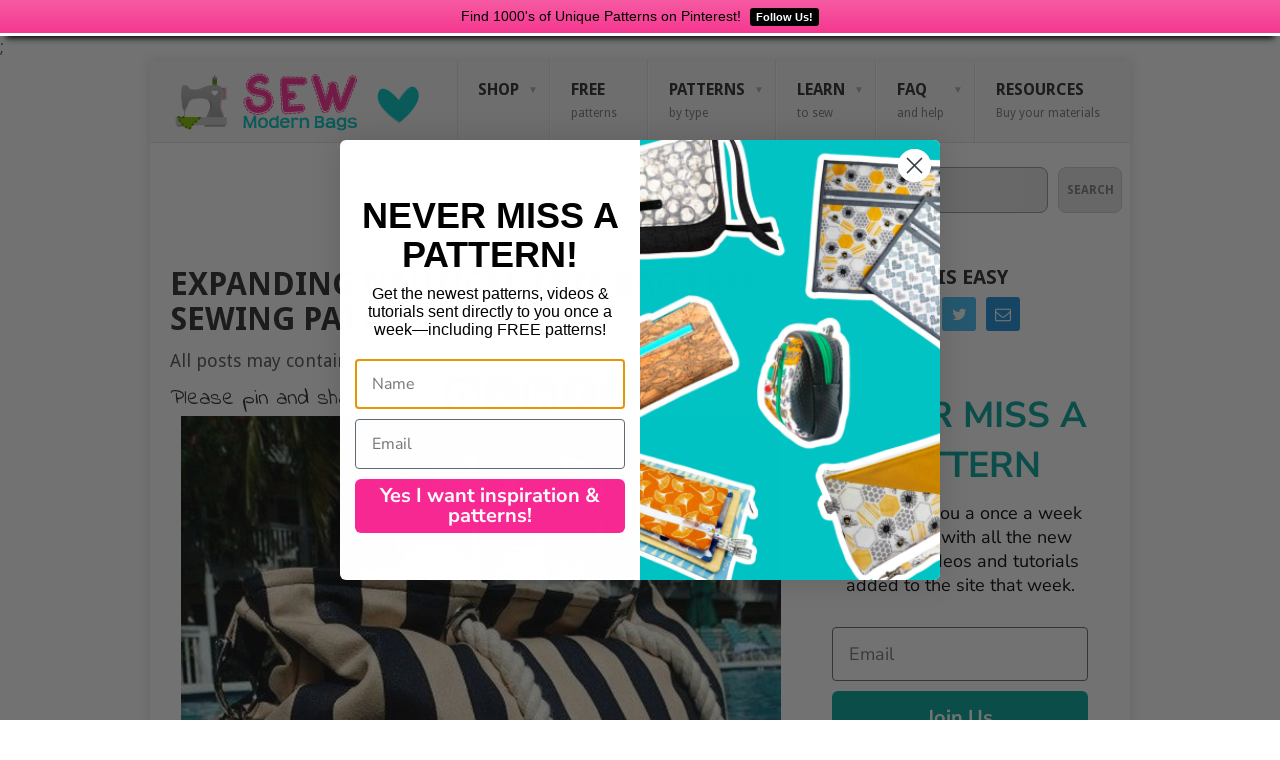

--- FILE ---
content_type: text/html
request_url: https://sewmodernbags.com/expanding-nautical-tote-bag-free/
body_size: 25194
content:
<!DOCTYPE html>
<html lang="en-US" prefix="og: https://ogp.me/ns#">
<head>
<meta charset="UTF-8">
<meta name="viewport" content="width=device-width, initial-scale=1">
<link rel="profile" href="https://gmpg.org/xfn/11">
<link rel="pingback" href="https://sewmodernbags.com/xmlrpc.php">


	<style>img:is([sizes="auto" i], [sizes^="auto," i]) { contain-intrinsic-size: 3000px 1500px }</style>
	<!-- Jetpack Site Verification Tags -->
<meta name="google-site-verification" content="G9LpPeMvPn_htV29UdZKdHh_cbPCb0x-tR3pLvp7DxQ" />

<!-- Search Engine Optimization by Rank Math PRO - https://rankmath.com/ -->
<title>Expanding Nautical Tote Bag FREE sewing pattern - Sew Modern Bags</title>
<meta name="description" content="We love this expanding bag design. &nbsp;The sides have snaps that keep the bag neat and together when you don&#039;t have too much to carry, but when the kids are"/>
<meta name="robots" content="index, follow, max-snippet:-1, max-video-preview:-1, max-image-preview:large"/>
<link rel="canonical" href="https://sewmodernbags.com/expanding-nautical-tote-bag-free/" />
<meta property="og:locale" content="en_US" />
<meta property="og:type" content="article" />
<meta property="og:title" content="Expanding Nautical Tote Bag FREE sewing pattern - Sew Modern Bags" />
<meta property="og:description" content="We love this expanding bag design. &nbsp;The sides have snaps that keep the bag neat and together when you don&#039;t have too much to carry, but when the kids are" />
<meta property="og:url" content="https://sewmodernbags.com/expanding-nautical-tote-bag-free/" />
<meta property="og:site_name" content="Sew Modern Bags" />
<meta property="article:tag" content="So Sew Easy" />
<meta property="article:section" content="All bag patterns" />
<meta property="og:image" content="https://sewmodernbags.com/wp-content/uploads/2016/03/Expanding-featured.jpg" />
<meta property="og:image:secure_url" content="https://sewmodernbags.com/wp-content/uploads/2016/03/Expanding-featured.jpg" />
<meta property="og:image:width" content="620" />
<meta property="og:image:height" content="456" />
<meta property="og:image:alt" content="I love how this fun beach bag has expanding sides. Keeps the bag neat when you don&#039;t carry much, but expands to carry all the kids stuff to the beach when you need it too." />
<meta property="og:image:type" content="image/jpeg" />
<meta property="article:published_time" content="2024-09-17T09:00:00-05:00" />
<meta property="og:video" content="https://www.youtube.com/embed/tOzLukKrhVk" />
<meta property="og:video" content="https://www.youtube.com/embed/AMdLI5uGsw8" />
<meta property="ya:ovs:upload_date" content="2024-09-17GMT-050009:00:00-05:00" />
<meta property="ya:ovs:allow_embed" content="true" />
<meta name="twitter:card" content="summary_large_image" />
<meta name="twitter:title" content="Expanding Nautical Tote Bag FREE sewing pattern - Sew Modern Bags" />
<meta name="twitter:description" content="We love this expanding bag design. &nbsp;The sides have snaps that keep the bag neat and together when you don&#039;t have too much to carry, but when the kids are" />
<meta name="twitter:image" content="https://sewmodernbags.com/wp-content/uploads/2016/03/Expanding-featured.jpg" />
<meta name="twitter:label1" content="Written by" />
<meta name="twitter:data1" content="Sew Modern Bags" />
<meta name="twitter:label2" content="Time to read" />
<meta name="twitter:data2" content="1 minute" />
<script type="application/ld+json" class="rank-math-schema-pro">{"@context":"https://schema.org","@graph":[{"@type":"Organization","@id":"https://sewmodernbags.com/#organization","name":"Sew Modern Bags"},{"@type":"WebSite","@id":"https://sewmodernbags.com/#website","url":"https://sewmodernbags.com","name":"Sew Modern Bags","publisher":{"@id":"https://sewmodernbags.com/#organization"},"inLanguage":"en-US"},{"@type":"ImageObject","@id":"https://sewmodernbags.com/wp-content/uploads/2016/03/Expanding-featured.jpg","url":"https://sewmodernbags.com/wp-content/uploads/2016/03/Expanding-featured.jpg","width":"620","height":"456","caption":"I love how this fun beach bag has expanding sides. Keeps the bag neat when you don't carry much, but expands to carry all the kids stuff to the beach when you need it too.","inLanguage":"en-US"},{"@type":"WebPage","@id":"https://sewmodernbags.com/expanding-nautical-tote-bag-free/#webpage","url":"https://sewmodernbags.com/expanding-nautical-tote-bag-free/","name":"Expanding Nautical Tote Bag FREE sewing pattern - Sew Modern Bags","datePublished":"2024-09-17T09:00:00-05:00","dateModified":"2024-09-17T09:00:00-05:00","isPartOf":{"@id":"https://sewmodernbags.com/#website"},"primaryImageOfPage":{"@id":"https://sewmodernbags.com/wp-content/uploads/2016/03/Expanding-featured.jpg"},"inLanguage":"en-US"},{"@type":"Person","@id":"https://sewmodernbags.com/author/smbdeby1969/","name":"Sew Modern Bags","url":"https://sewmodernbags.com/author/smbdeby1969/","image":{"@type":"ImageObject","@id":"https://secure.gravatar.com/avatar/25460239b99c903620d4d9f82e26c3c36bda1918e44b2de0c757332c9886f607?s=96&amp;d=monsterid&amp;r=g","url":"https://secure.gravatar.com/avatar/25460239b99c903620d4d9f82e26c3c36bda1918e44b2de0c757332c9886f607?s=96&amp;d=monsterid&amp;r=g","caption":"Sew Modern Bags","inLanguage":"en-US"},"worksFor":{"@id":"https://sewmodernbags.com/#organization"}},{"headline":"Expanding Nautical Tote Bag FREE sewing pattern - Sew Modern Bags","description":"We love this expanding bag design. &nbsp;The sides have snaps that keep the bag neat and together when you don&#039;t have too much to carry, but when the kids are","datePublished":"2024-09-17T09:00:00-05:00","dateModified":"2024-09-17T09:00:00-05:00","image":{"@id":"https://sewmodernbags.com/wp-content/uploads/2016/03/Expanding-featured.jpg"},"author":{"@id":"https://sewmodernbags.com/author/smbdeby1969/","name":"Sew Modern Bags"},"@type":"BlogPosting","name":"Expanding Nautical Tote Bag FREE sewing pattern - Sew Modern Bags","articleSection":"All bag patterns, Free bag sewing patterns, Tote bags, Videos","@id":"https://sewmodernbags.com/expanding-nautical-tote-bag-free/#schema-3494400","isPartOf":{"@id":"https://sewmodernbags.com/expanding-nautical-tote-bag-free/#webpage"},"publisher":{"@id":"https://sewmodernbags.com/#organization"},"inLanguage":"en-US","mainEntityOfPage":{"@id":"https://sewmodernbags.com/expanding-nautical-tote-bag-free/#webpage"}},{"@type":"VideoObject","name":"Expanding Nautical Tote Bag FREE sewing pattern - Sew Modern Bags","description":"Enjoy the videos and music you love, upload original content, and share it all with friends, family, and the world on YouTube.","uploadDate":"2024-09-17T09:00:00-05:00","thumbnailUrl":"https://sewmodernbags.com/wp-content/uploads/2016/03/Expanding-featured.jpg","embedUrl":"https://www.youtube.com/embed/tOzLukKrhVk","isFamilyFriendly":"True","@id":"https://sewmodernbags.com/expanding-nautical-tote-bag-free/#schema-3494402","isPartOf":{"@id":"https://sewmodernbags.com/expanding-nautical-tote-bag-free/#webpage"},"publisher":{"@id":"https://sewmodernbags.com/#organization"},"inLanguage":"en-US","mainEntityOfPage":{"@id":"https://sewmodernbags.com/expanding-nautical-tote-bag-free/#webpage"}},{"@type":"VideoObject","name":"Expanding Nautical Tote Bag FREE sewing pattern - Sew Modern Bags","description":"Enjoy the videos and music you love, upload original content, and share it all with friends, family, and the world on YouTube.","uploadDate":"2024-09-17T09:00:00-05:00","thumbnailUrl":"https://sewmodernbags.com/wp-content/uploads/2016/03/Expanding-featured.jpg","embedUrl":"https://www.youtube.com/embed/AMdLI5uGsw8","isFamilyFriendly":"True","@id":"https://sewmodernbags.com/expanding-nautical-tote-bag-free/#schema-3494401","isPartOf":{"@id":"https://sewmodernbags.com/expanding-nautical-tote-bag-free/#webpage"},"publisher":{"@id":"https://sewmodernbags.com/#organization"},"inLanguage":"en-US","mainEntityOfPage":{"@id":"https://sewmodernbags.com/expanding-nautical-tote-bag-free/#webpage"}}]}</script>
<!-- /Rank Math WordPress SEO plugin -->

<link rel='dns-prefetch' href='//www.dwin2.com' />
<link rel='dns-prefetch' href='//scripts.mediavine.com' />
<link rel='dns-prefetch' href='//stats.wp.com' />
<link rel='dns-prefetch' href='//fonts.googleapis.com' />
<link rel='dns-prefetch' href='//v0.wordpress.com' />
<link rel="alternate" type="application/rss+xml" title="Sew Modern Bags &raquo; Feed" href="https://sewmodernbags.com/feed/" />
<link rel="alternate" type="application/rss+xml" title="Sew Modern Bags &raquo; Comments Feed" href="https://sewmodernbags.com/comments/feed/" />
		<!-- This site uses the Google Analytics by MonsterInsights plugin v9.11.1 - Using Analytics tracking - https://www.monsterinsights.com/ -->
							<script src="//www.googletagmanager.com/gtag/js?id=G-33GCBRB4DV"  data-cfasync="false" data-wpfc-render="false" type="text/javascript" async></script>
			<script data-cfasync="false" data-wpfc-render="false" type="text/javascript">
				var mi_version = '9.11.1';
				var mi_track_user = true;
				var mi_no_track_reason = '';
								var MonsterInsightsDefaultLocations = {"page_location":"https:\/\/sewmodernbags.com\/expanding-nautical-tote-bag-free\/"};
								if ( typeof MonsterInsightsPrivacyGuardFilter === 'function' ) {
					var MonsterInsightsLocations = (typeof MonsterInsightsExcludeQuery === 'object') ? MonsterInsightsPrivacyGuardFilter( MonsterInsightsExcludeQuery ) : MonsterInsightsPrivacyGuardFilter( MonsterInsightsDefaultLocations );
				} else {
					var MonsterInsightsLocations = (typeof MonsterInsightsExcludeQuery === 'object') ? MonsterInsightsExcludeQuery : MonsterInsightsDefaultLocations;
				}

								var disableStrs = [
										'ga-disable-G-33GCBRB4DV',
									];

				/* Function to detect opted out users */
				function __gtagTrackerIsOptedOut() {
					for (var index = 0; index < disableStrs.length; index++) {
						if (document.cookie.indexOf(disableStrs[index] + '=true') > -1) {
							return true;
						}
					}

					return false;
				}

				/* Disable tracking if the opt-out cookie exists. */
				if (__gtagTrackerIsOptedOut()) {
					for (var index = 0; index < disableStrs.length; index++) {
						window[disableStrs[index]] = true;
					}
				}

				/* Opt-out function */
				function __gtagTrackerOptout() {
					for (var index = 0; index < disableStrs.length; index++) {
						document.cookie = disableStrs[index] + '=true; expires=Thu, 31 Dec 2099 23:59:59 UTC; path=/';
						window[disableStrs[index]] = true;
					}
				}

				if ('undefined' === typeof gaOptout) {
					function gaOptout() {
						__gtagTrackerOptout();
					}
				}
								window.dataLayer = window.dataLayer || [];

				window.MonsterInsightsDualTracker = {
					helpers: {},
					trackers: {},
				};
				if (mi_track_user) {
					function __gtagDataLayer() {
						dataLayer.push(arguments);
					}

					function __gtagTracker(type, name, parameters) {
						if (!parameters) {
							parameters = {};
						}

						if (parameters.send_to) {
							__gtagDataLayer.apply(null, arguments);
							return;
						}

						if (type === 'event') {
														parameters.send_to = monsterinsights_frontend.v4_id;
							var hookName = name;
							if (typeof parameters['event_category'] !== 'undefined') {
								hookName = parameters['event_category'] + ':' + name;
							}

							if (typeof MonsterInsightsDualTracker.trackers[hookName] !== 'undefined') {
								MonsterInsightsDualTracker.trackers[hookName](parameters);
							} else {
								__gtagDataLayer('event', name, parameters);
							}
							
						} else {
							__gtagDataLayer.apply(null, arguments);
						}
					}

					__gtagTracker('js', new Date());
					__gtagTracker('set', {
						'developer_id.dZGIzZG': true,
											});
					if ( MonsterInsightsLocations.page_location ) {
						__gtagTracker('set', MonsterInsightsLocations);
					}
										__gtagTracker('config', 'G-33GCBRB4DV', {"forceSSL":"true","link_attribution":"true"} );
										window.gtag = __gtagTracker;										(function () {
						/* https://developers.google.com/analytics/devguides/collection/analyticsjs/ */
						/* ga and __gaTracker compatibility shim. */
						var noopfn = function () {
							return null;
						};
						var newtracker = function () {
							return new Tracker();
						};
						var Tracker = function () {
							return null;
						};
						var p = Tracker.prototype;
						p.get = noopfn;
						p.set = noopfn;
						p.send = function () {
							var args = Array.prototype.slice.call(arguments);
							args.unshift('send');
							__gaTracker.apply(null, args);
						};
						var __gaTracker = function () {
							var len = arguments.length;
							if (len === 0) {
								return;
							}
							var f = arguments[len - 1];
							if (typeof f !== 'object' || f === null || typeof f.hitCallback !== 'function') {
								if ('send' === arguments[0]) {
									var hitConverted, hitObject = false, action;
									if ('event' === arguments[1]) {
										if ('undefined' !== typeof arguments[3]) {
											hitObject = {
												'eventAction': arguments[3],
												'eventCategory': arguments[2],
												'eventLabel': arguments[4],
												'value': arguments[5] ? arguments[5] : 1,
											}
										}
									}
									if ('pageview' === arguments[1]) {
										if ('undefined' !== typeof arguments[2]) {
											hitObject = {
												'eventAction': 'page_view',
												'page_path': arguments[2],
											}
										}
									}
									if (typeof arguments[2] === 'object') {
										hitObject = arguments[2];
									}
									if (typeof arguments[5] === 'object') {
										Object.assign(hitObject, arguments[5]);
									}
									if ('undefined' !== typeof arguments[1].hitType) {
										hitObject = arguments[1];
										if ('pageview' === hitObject.hitType) {
											hitObject.eventAction = 'page_view';
										}
									}
									if (hitObject) {
										action = 'timing' === arguments[1].hitType ? 'timing_complete' : hitObject.eventAction;
										hitConverted = mapArgs(hitObject);
										__gtagTracker('event', action, hitConverted);
									}
								}
								return;
							}

							function mapArgs(args) {
								var arg, hit = {};
								var gaMap = {
									'eventCategory': 'event_category',
									'eventAction': 'event_action',
									'eventLabel': 'event_label',
									'eventValue': 'event_value',
									'nonInteraction': 'non_interaction',
									'timingCategory': 'event_category',
									'timingVar': 'name',
									'timingValue': 'value',
									'timingLabel': 'event_label',
									'page': 'page_path',
									'location': 'page_location',
									'title': 'page_title',
									'referrer' : 'page_referrer',
								};
								for (arg in args) {
																		if (!(!args.hasOwnProperty(arg) || !gaMap.hasOwnProperty(arg))) {
										hit[gaMap[arg]] = args[arg];
									} else {
										hit[arg] = args[arg];
									}
								}
								return hit;
							}

							try {
								f.hitCallback();
							} catch (ex) {
							}
						};
						__gaTracker.create = newtracker;
						__gaTracker.getByName = newtracker;
						__gaTracker.getAll = function () {
							return [];
						};
						__gaTracker.remove = noopfn;
						__gaTracker.loaded = true;
						window['__gaTracker'] = __gaTracker;
					})();
									} else {
										console.log("");
					(function () {
						function __gtagTracker() {
							return null;
						}

						window['__gtagTracker'] = __gtagTracker;
						window['gtag'] = __gtagTracker;
					})();
									}
			</script>
							<!-- / Google Analytics by MonsterInsights -->
		<script type="text/javascript">
/* <![CDATA[ */
window._wpemojiSettings = {"baseUrl":"https:\/\/s.w.org\/images\/core\/emoji\/16.0.1\/72x72\/","ext":".png","svgUrl":"https:\/\/s.w.org\/images\/core\/emoji\/16.0.1\/svg\/","svgExt":".svg","source":{"concatemoji":"https:\/\/sewmodernbags.com\/wp-includes\/js\/wp-emoji-release.min.js?ver=6.8.3"}};
/*! This file is auto-generated */
!function(s,n){var o,i,e;function c(e){try{var t={supportTests:e,timestamp:(new Date).valueOf()};sessionStorage.setItem(o,JSON.stringify(t))}catch(e){}}function p(e,t,n){e.clearRect(0,0,e.canvas.width,e.canvas.height),e.fillText(t,0,0);var t=new Uint32Array(e.getImageData(0,0,e.canvas.width,e.canvas.height).data),a=(e.clearRect(0,0,e.canvas.width,e.canvas.height),e.fillText(n,0,0),new Uint32Array(e.getImageData(0,0,e.canvas.width,e.canvas.height).data));return t.every(function(e,t){return e===a[t]})}function u(e,t){e.clearRect(0,0,e.canvas.width,e.canvas.height),e.fillText(t,0,0);for(var n=e.getImageData(16,16,1,1),a=0;a<n.data.length;a++)if(0!==n.data[a])return!1;return!0}function f(e,t,n,a){switch(t){case"flag":return n(e,"\ud83c\udff3\ufe0f\u200d\u26a7\ufe0f","\ud83c\udff3\ufe0f\u200b\u26a7\ufe0f")?!1:!n(e,"\ud83c\udde8\ud83c\uddf6","\ud83c\udde8\u200b\ud83c\uddf6")&&!n(e,"\ud83c\udff4\udb40\udc67\udb40\udc62\udb40\udc65\udb40\udc6e\udb40\udc67\udb40\udc7f","\ud83c\udff4\u200b\udb40\udc67\u200b\udb40\udc62\u200b\udb40\udc65\u200b\udb40\udc6e\u200b\udb40\udc67\u200b\udb40\udc7f");case"emoji":return!a(e,"\ud83e\udedf")}return!1}function g(e,t,n,a){var r="undefined"!=typeof WorkerGlobalScope&&self instanceof WorkerGlobalScope?new OffscreenCanvas(300,150):s.createElement("canvas"),o=r.getContext("2d",{willReadFrequently:!0}),i=(o.textBaseline="top",o.font="600 32px Arial",{});return e.forEach(function(e){i[e]=t(o,e,n,a)}),i}function t(e){var t=s.createElement("script");t.src=e,t.defer=!0,s.head.appendChild(t)}"undefined"!=typeof Promise&&(o="wpEmojiSettingsSupports",i=["flag","emoji"],n.supports={everything:!0,everythingExceptFlag:!0},e=new Promise(function(e){s.addEventListener("DOMContentLoaded",e,{once:!0})}),new Promise(function(t){var n=function(){try{var e=JSON.parse(sessionStorage.getItem(o));if("object"==typeof e&&"number"==typeof e.timestamp&&(new Date).valueOf()<e.timestamp+604800&&"object"==typeof e.supportTests)return e.supportTests}catch(e){}return null}();if(!n){if("undefined"!=typeof Worker&&"undefined"!=typeof OffscreenCanvas&&"undefined"!=typeof URL&&URL.createObjectURL&&"undefined"!=typeof Blob)try{var e="postMessage("+g.toString()+"("+[JSON.stringify(i),f.toString(),p.toString(),u.toString()].join(",")+"));",a=new Blob([e],{type:"text/javascript"}),r=new Worker(URL.createObjectURL(a),{name:"wpTestEmojiSupports"});return void(r.onmessage=function(e){c(n=e.data),r.terminate(),t(n)})}catch(e){}c(n=g(i,f,p,u))}t(n)}).then(function(e){for(var t in e)n.supports[t]=e[t],n.supports.everything=n.supports.everything&&n.supports[t],"flag"!==t&&(n.supports.everythingExceptFlag=n.supports.everythingExceptFlag&&n.supports[t]);n.supports.everythingExceptFlag=n.supports.everythingExceptFlag&&!n.supports.flag,n.DOMReady=!1,n.readyCallback=function(){n.DOMReady=!0}}).then(function(){return e}).then(function(){var e;n.supports.everything||(n.readyCallback(),(e=n.source||{}).concatemoji?t(e.concatemoji):e.wpemoji&&e.twemoji&&(t(e.twemoji),t(e.wpemoji)))}))}((window,document),window._wpemojiSettings);
/* ]]> */
</script>
<style id='wp-emoji-styles-inline-css' type='text/css'>

	img.wp-smiley, img.emoji {
		display: inline !important;
		border: none !important;
		box-shadow: none !important;
		height: 1em !important;
		width: 1em !important;
		margin: 0 0.07em !important;
		vertical-align: -0.1em !important;
		background: none !important;
		padding: 0 !important;
	}
</style>
<link rel='stylesheet' id='wp-block-library-css' href='https://sewmodernbags.com/wp-includes/css/dist/block-library/style.min.css?ver=6.8.3' type='text/css' media='all' />
<style id='wp-block-library-theme-inline-css' type='text/css'>
.wp-block-audio :where(figcaption){color:#555;font-size:13px;text-align:center}.is-dark-theme .wp-block-audio :where(figcaption){color:#ffffffa6}.wp-block-audio{margin:0 0 1em}.wp-block-code{border:1px solid #ccc;border-radius:4px;font-family:Menlo,Consolas,monaco,monospace;padding:.8em 1em}.wp-block-embed :where(figcaption){color:#555;font-size:13px;text-align:center}.is-dark-theme .wp-block-embed :where(figcaption){color:#ffffffa6}.wp-block-embed{margin:0 0 1em}.blocks-gallery-caption{color:#555;font-size:13px;text-align:center}.is-dark-theme .blocks-gallery-caption{color:#ffffffa6}:root :where(.wp-block-image figcaption){color:#555;font-size:13px;text-align:center}.is-dark-theme :root :where(.wp-block-image figcaption){color:#ffffffa6}.wp-block-image{margin:0 0 1em}.wp-block-pullquote{border-bottom:4px solid;border-top:4px solid;color:currentColor;margin-bottom:1.75em}.wp-block-pullquote cite,.wp-block-pullquote footer,.wp-block-pullquote__citation{color:currentColor;font-size:.8125em;font-style:normal;text-transform:uppercase}.wp-block-quote{border-left:.25em solid;margin:0 0 1.75em;padding-left:1em}.wp-block-quote cite,.wp-block-quote footer{color:currentColor;font-size:.8125em;font-style:normal;position:relative}.wp-block-quote:where(.has-text-align-right){border-left:none;border-right:.25em solid;padding-left:0;padding-right:1em}.wp-block-quote:where(.has-text-align-center){border:none;padding-left:0}.wp-block-quote.is-large,.wp-block-quote.is-style-large,.wp-block-quote:where(.is-style-plain){border:none}.wp-block-search .wp-block-search__label{font-weight:700}.wp-block-search__button{border:1px solid #ccc;padding:.375em .625em}:where(.wp-block-group.has-background){padding:1.25em 2.375em}.wp-block-separator.has-css-opacity{opacity:.4}.wp-block-separator{border:none;border-bottom:2px solid;margin-left:auto;margin-right:auto}.wp-block-separator.has-alpha-channel-opacity{opacity:1}.wp-block-separator:not(.is-style-wide):not(.is-style-dots){width:100px}.wp-block-separator.has-background:not(.is-style-dots){border-bottom:none;height:1px}.wp-block-separator.has-background:not(.is-style-wide):not(.is-style-dots){height:2px}.wp-block-table{margin:0 0 1em}.wp-block-table td,.wp-block-table th{word-break:normal}.wp-block-table :where(figcaption){color:#555;font-size:13px;text-align:center}.is-dark-theme .wp-block-table :where(figcaption){color:#ffffffa6}.wp-block-video :where(figcaption){color:#555;font-size:13px;text-align:center}.is-dark-theme .wp-block-video :where(figcaption){color:#ffffffa6}.wp-block-video{margin:0 0 1em}:root :where(.wp-block-template-part.has-background){margin-bottom:0;margin-top:0;padding:1.25em 2.375em}
</style>
<style id='classic-theme-styles-inline-css' type='text/css'>
/*! This file is auto-generated */
.wp-block-button__link{color:#fff;background-color:#32373c;border-radius:9999px;box-shadow:none;text-decoration:none;padding:calc(.667em + 2px) calc(1.333em + 2px);font-size:1.125em}.wp-block-file__button{background:#32373c;color:#fff;text-decoration:none}
</style>
<link rel='stylesheet' id='mediaelement-css' href='https://sewmodernbags.com/wp-includes/js/mediaelement/mediaelementplayer-legacy.min.css?ver=4.2.17' type='text/css' media='all' />
<link rel='stylesheet' id='wp-mediaelement-css' href='https://sewmodernbags.com/wp-includes/js/mediaelement/wp-mediaelement.min.css?ver=6.8.3' type='text/css' media='all' />
<style id='jetpack-sharing-buttons-style-inline-css' type='text/css'>
.jetpack-sharing-buttons__services-list{display:flex;flex-direction:row;flex-wrap:wrap;gap:0;list-style-type:none;margin:5px;padding:0}.jetpack-sharing-buttons__services-list.has-small-icon-size{font-size:12px}.jetpack-sharing-buttons__services-list.has-normal-icon-size{font-size:16px}.jetpack-sharing-buttons__services-list.has-large-icon-size{font-size:24px}.jetpack-sharing-buttons__services-list.has-huge-icon-size{font-size:36px}@media print{.jetpack-sharing-buttons__services-list{display:none!important}}.editor-styles-wrapper .wp-block-jetpack-sharing-buttons{gap:0;padding-inline-start:0}ul.jetpack-sharing-buttons__services-list.has-background{padding:1.25em 2.375em}
</style>
<style id='global-styles-inline-css' type='text/css'>
:root{--wp--preset--aspect-ratio--square: 1;--wp--preset--aspect-ratio--4-3: 4/3;--wp--preset--aspect-ratio--3-4: 3/4;--wp--preset--aspect-ratio--3-2: 3/2;--wp--preset--aspect-ratio--2-3: 2/3;--wp--preset--aspect-ratio--16-9: 16/9;--wp--preset--aspect-ratio--9-16: 9/16;--wp--preset--color--black: #000000;--wp--preset--color--cyan-bluish-gray: #abb8c3;--wp--preset--color--white: #ffffff;--wp--preset--color--pale-pink: #f78da7;--wp--preset--color--vivid-red: #cf2e2e;--wp--preset--color--luminous-vivid-orange: #ff6900;--wp--preset--color--luminous-vivid-amber: #fcb900;--wp--preset--color--light-green-cyan: #7bdcb5;--wp--preset--color--vivid-green-cyan: #00d084;--wp--preset--color--pale-cyan-blue: #8ed1fc;--wp--preset--color--vivid-cyan-blue: #0693e3;--wp--preset--color--vivid-purple: #9b51e0;--wp--preset--gradient--vivid-cyan-blue-to-vivid-purple: linear-gradient(135deg,rgba(6,147,227,1) 0%,rgb(155,81,224) 100%);--wp--preset--gradient--light-green-cyan-to-vivid-green-cyan: linear-gradient(135deg,rgb(122,220,180) 0%,rgb(0,208,130) 100%);--wp--preset--gradient--luminous-vivid-amber-to-luminous-vivid-orange: linear-gradient(135deg,rgba(252,185,0,1) 0%,rgba(255,105,0,1) 100%);--wp--preset--gradient--luminous-vivid-orange-to-vivid-red: linear-gradient(135deg,rgba(255,105,0,1) 0%,rgb(207,46,46) 100%);--wp--preset--gradient--very-light-gray-to-cyan-bluish-gray: linear-gradient(135deg,rgb(238,238,238) 0%,rgb(169,184,195) 100%);--wp--preset--gradient--cool-to-warm-spectrum: linear-gradient(135deg,rgb(74,234,220) 0%,rgb(151,120,209) 20%,rgb(207,42,186) 40%,rgb(238,44,130) 60%,rgb(251,105,98) 80%,rgb(254,248,76) 100%);--wp--preset--gradient--blush-light-purple: linear-gradient(135deg,rgb(255,206,236) 0%,rgb(152,150,240) 100%);--wp--preset--gradient--blush-bordeaux: linear-gradient(135deg,rgb(254,205,165) 0%,rgb(254,45,45) 50%,rgb(107,0,62) 100%);--wp--preset--gradient--luminous-dusk: linear-gradient(135deg,rgb(255,203,112) 0%,rgb(199,81,192) 50%,rgb(65,88,208) 100%);--wp--preset--gradient--pale-ocean: linear-gradient(135deg,rgb(255,245,203) 0%,rgb(182,227,212) 50%,rgb(51,167,181) 100%);--wp--preset--gradient--electric-grass: linear-gradient(135deg,rgb(202,248,128) 0%,rgb(113,206,126) 100%);--wp--preset--gradient--midnight: linear-gradient(135deg,rgb(2,3,129) 0%,rgb(40,116,252) 100%);--wp--preset--font-size--small: 13px;--wp--preset--font-size--medium: 20px;--wp--preset--font-size--large: 36px;--wp--preset--font-size--x-large: 42px;--wp--preset--spacing--20: 0.44rem;--wp--preset--spacing--30: 0.67rem;--wp--preset--spacing--40: 1rem;--wp--preset--spacing--50: 1.5rem;--wp--preset--spacing--60: 2.25rem;--wp--preset--spacing--70: 3.38rem;--wp--preset--spacing--80: 5.06rem;--wp--preset--shadow--natural: 6px 6px 9px rgba(0, 0, 0, 0.2);--wp--preset--shadow--deep: 12px 12px 50px rgba(0, 0, 0, 0.4);--wp--preset--shadow--sharp: 6px 6px 0px rgba(0, 0, 0, 0.2);--wp--preset--shadow--outlined: 6px 6px 0px -3px rgba(255, 255, 255, 1), 6px 6px rgba(0, 0, 0, 1);--wp--preset--shadow--crisp: 6px 6px 0px rgba(0, 0, 0, 1);}:where(.is-layout-flex){gap: 0.5em;}:where(.is-layout-grid){gap: 0.5em;}body .is-layout-flex{display: flex;}.is-layout-flex{flex-wrap: wrap;align-items: center;}.is-layout-flex > :is(*, div){margin: 0;}body .is-layout-grid{display: grid;}.is-layout-grid > :is(*, div){margin: 0;}:where(.wp-block-columns.is-layout-flex){gap: 2em;}:where(.wp-block-columns.is-layout-grid){gap: 2em;}:where(.wp-block-post-template.is-layout-flex){gap: 1.25em;}:where(.wp-block-post-template.is-layout-grid){gap: 1.25em;}.has-black-color{color: var(--wp--preset--color--black) !important;}.has-cyan-bluish-gray-color{color: var(--wp--preset--color--cyan-bluish-gray) !important;}.has-white-color{color: var(--wp--preset--color--white) !important;}.has-pale-pink-color{color: var(--wp--preset--color--pale-pink) !important;}.has-vivid-red-color{color: var(--wp--preset--color--vivid-red) !important;}.has-luminous-vivid-orange-color{color: var(--wp--preset--color--luminous-vivid-orange) !important;}.has-luminous-vivid-amber-color{color: var(--wp--preset--color--luminous-vivid-amber) !important;}.has-light-green-cyan-color{color: var(--wp--preset--color--light-green-cyan) !important;}.has-vivid-green-cyan-color{color: var(--wp--preset--color--vivid-green-cyan) !important;}.has-pale-cyan-blue-color{color: var(--wp--preset--color--pale-cyan-blue) !important;}.has-vivid-cyan-blue-color{color: var(--wp--preset--color--vivid-cyan-blue) !important;}.has-vivid-purple-color{color: var(--wp--preset--color--vivid-purple) !important;}.has-black-background-color{background-color: var(--wp--preset--color--black) !important;}.has-cyan-bluish-gray-background-color{background-color: var(--wp--preset--color--cyan-bluish-gray) !important;}.has-white-background-color{background-color: var(--wp--preset--color--white) !important;}.has-pale-pink-background-color{background-color: var(--wp--preset--color--pale-pink) !important;}.has-vivid-red-background-color{background-color: var(--wp--preset--color--vivid-red) !important;}.has-luminous-vivid-orange-background-color{background-color: var(--wp--preset--color--luminous-vivid-orange) !important;}.has-luminous-vivid-amber-background-color{background-color: var(--wp--preset--color--luminous-vivid-amber) !important;}.has-light-green-cyan-background-color{background-color: var(--wp--preset--color--light-green-cyan) !important;}.has-vivid-green-cyan-background-color{background-color: var(--wp--preset--color--vivid-green-cyan) !important;}.has-pale-cyan-blue-background-color{background-color: var(--wp--preset--color--pale-cyan-blue) !important;}.has-vivid-cyan-blue-background-color{background-color: var(--wp--preset--color--vivid-cyan-blue) !important;}.has-vivid-purple-background-color{background-color: var(--wp--preset--color--vivid-purple) !important;}.has-black-border-color{border-color: var(--wp--preset--color--black) !important;}.has-cyan-bluish-gray-border-color{border-color: var(--wp--preset--color--cyan-bluish-gray) !important;}.has-white-border-color{border-color: var(--wp--preset--color--white) !important;}.has-pale-pink-border-color{border-color: var(--wp--preset--color--pale-pink) !important;}.has-vivid-red-border-color{border-color: var(--wp--preset--color--vivid-red) !important;}.has-luminous-vivid-orange-border-color{border-color: var(--wp--preset--color--luminous-vivid-orange) !important;}.has-luminous-vivid-amber-border-color{border-color: var(--wp--preset--color--luminous-vivid-amber) !important;}.has-light-green-cyan-border-color{border-color: var(--wp--preset--color--light-green-cyan) !important;}.has-vivid-green-cyan-border-color{border-color: var(--wp--preset--color--vivid-green-cyan) !important;}.has-pale-cyan-blue-border-color{border-color: var(--wp--preset--color--pale-cyan-blue) !important;}.has-vivid-cyan-blue-border-color{border-color: var(--wp--preset--color--vivid-cyan-blue) !important;}.has-vivid-purple-border-color{border-color: var(--wp--preset--color--vivid-purple) !important;}.has-vivid-cyan-blue-to-vivid-purple-gradient-background{background: var(--wp--preset--gradient--vivid-cyan-blue-to-vivid-purple) !important;}.has-light-green-cyan-to-vivid-green-cyan-gradient-background{background: var(--wp--preset--gradient--light-green-cyan-to-vivid-green-cyan) !important;}.has-luminous-vivid-amber-to-luminous-vivid-orange-gradient-background{background: var(--wp--preset--gradient--luminous-vivid-amber-to-luminous-vivid-orange) !important;}.has-luminous-vivid-orange-to-vivid-red-gradient-background{background: var(--wp--preset--gradient--luminous-vivid-orange-to-vivid-red) !important;}.has-very-light-gray-to-cyan-bluish-gray-gradient-background{background: var(--wp--preset--gradient--very-light-gray-to-cyan-bluish-gray) !important;}.has-cool-to-warm-spectrum-gradient-background{background: var(--wp--preset--gradient--cool-to-warm-spectrum) !important;}.has-blush-light-purple-gradient-background{background: var(--wp--preset--gradient--blush-light-purple) !important;}.has-blush-bordeaux-gradient-background{background: var(--wp--preset--gradient--blush-bordeaux) !important;}.has-luminous-dusk-gradient-background{background: var(--wp--preset--gradient--luminous-dusk) !important;}.has-pale-ocean-gradient-background{background: var(--wp--preset--gradient--pale-ocean) !important;}.has-electric-grass-gradient-background{background: var(--wp--preset--gradient--electric-grass) !important;}.has-midnight-gradient-background{background: var(--wp--preset--gradient--midnight) !important;}.has-small-font-size{font-size: var(--wp--preset--font-size--small) !important;}.has-medium-font-size{font-size: var(--wp--preset--font-size--medium) !important;}.has-large-font-size{font-size: var(--wp--preset--font-size--large) !important;}.has-x-large-font-size{font-size: var(--wp--preset--font-size--x-large) !important;}
:where(.wp-block-post-template.is-layout-flex){gap: 1.25em;}:where(.wp-block-post-template.is-layout-grid){gap: 1.25em;}
:where(.wp-block-columns.is-layout-flex){gap: 2em;}:where(.wp-block-columns.is-layout-grid){gap: 2em;}
:root :where(.wp-block-pullquote){font-size: 1.5em;line-height: 1.6;}
</style>
<link rel='stylesheet' id='mailerlite_forms.css-css' href='https://sewmodernbags.com/wp-content/plugins/official-mailerlite-sign-up-forms/assets/css/mailerlite_forms.css?ver=1.7.18' type='text/css' media='all' />
<link rel='stylesheet' id='SFSImainCss-css' href='https://sewmodernbags.com/wp-content/plugins/ultimate-social-media-icons/css/sfsi-style.css?ver=2.9.6' type='text/css' media='all' />
<link rel='stylesheet' id='seed-wnb-css-css' href='https://sewmodernbags.com/wp-content/plugins/wordpress-notification-bar/inc/css/seed_wnb.css?ver=6.8.3' type='text/css' media='all' />
<link rel='stylesheet' id='google-fonts-css' href='https://fonts.googleapis.com/css2?family=Indie+Flower&#038;display=swap&#038;ver=6.8.3' type='text/css' media='all' />
<link rel='stylesheet' id='point-style-css' href='https://sewmodernbags.com/wp-content/themes/point/style.css?ver=6.8.3' type='text/css' media='all' />
<style id='point-style-inline-css' type='text/css'>

		a:hover, .menu .current-menu-item > a, .menu .current-menu-item, .current-menu-ancestor > a.sf-with-ul, .current-menu-ancestor, footer .textwidget a, .single_post a:not(.wp-block-button__link), #commentform a, .copyrights a:hover, a, footer .widget li a:hover, .menu > li:hover > a, .single_post .post-info a, .post-info a, .readMore a, .reply a, .fn a, .carousel a:hover, .single_post .related-posts a:hover, .sidebar.c-4-12 .textwidget a, footer .textwidget a, .sidebar.c-4-12 a:hover, .title a:hover, .trending-articles li a:hover { color: #e00668; }
		.review-result, .review-total-only { color: #e00668!important; }
		.nav-previous a, .nav-next a, .sub-menu, #commentform input#submit, .tagcloud a, #tabber ul.tabs li a.selected, .featured-cat, .mts-subscribe input[type='submit'], .pagination a, .widget .wpt_widget_content #tags-tab-content ul li a, .latestPost-review-wrapper, .pagination .dots, .primary-navigation #wpmm-megamenu .wpmm-posts .wpmm-pagination a, #wpmm-megamenu .review-total-only, body .latestPost-review-wrapper, .review-type-circle.wp-review-show-total { background: #e00668; color: #fff; } .header-button { background: #1e73be; } #logo a { color: #blank; }
		
		.postauthor-top .thetime { display: none; } /* Start additions by Nelson, Once Coupled April 2017 */ @media only screen and (max-width: 1023px) { .article { width: 100%; } .sidebar.c-4-12 { width: 300px; float: none; clear: both; margin: 0 auto; } } /* End additions by Nelson, Once Coupled April 2017 */ /* To suppress all of the site comments showing up on woocommerce pages */ .woocommerce-page #comments { display: none; } /* To remove the affiliate declaration from the products posts */ .single-product .topad { display: none; } /* To allow the underposts advert to display */ .g { overflow: unset !important; margin-top:20px; } /* To stop the pinterest notification bar obscuring the top item on the mobile menu*/ @media screen and (max-width:868px){ #menu-new-closed-menu { margin-top: 40px !important; }} /* To stop the pinterest notification bar obscuring the top item on the mobile menu*/ @media screen and (max-width:868px){ #menu-top-menu { margin-top: 40px !important; }} /* To stop the header ad code and button from displaying anywhere on the site other than the home page, category pages and the blog articles*/ .header-bottom-second { display: none; } .home .header-bottom-second, .category .header-bottom-second, .single-post .header-bottom-second { display: block !important; } /* To change the font size and line spacing on lists*/ body, button, input, select, textarea { font-size: 18px; line-height: 28px; } /* To change the font size and paragraph spacing on regular paragraph text*/ p { margin-bottom: 22px; font-size: 18px; } .post-content { font-size: 18px; line-height: 27px; } /* To stop the post category appearing on top of the thumbnail image on the home page and category pages*/ .featured-cat { display: none; } /* To change the font color on the footer menu to a darker gray for accessibility*/ .footer-navigation a { color: darkslategray; } /* To hide the text and banner on the featured images on the front page*/ .featured-title { display: none; } .featured-excerpt { background: rgb(0 0 0 / 0%); color: rgb(0 0 0 / 0%); } /* Mediavine Sidebar CSS */ @media only screen and (min-width: 1024px) { .content > .article { max-width: calc(100% - 300px); } .article + .sidebar { min-width: 300px; } } @media only screen and (max-width: 359px) { #page { max-width: 100% !important; width: 100% !important; } } /* Mediavine CSS Ends */
</style>
<link rel='stylesheet' id='child-style-css' href='https://sewmodernbags.com/wp-content/themes/point-child/style.css?ver=1.0.0' type='text/css' media='all' />
<link rel='stylesheet' id='theme-slug-fonts-css' href='//fonts.googleapis.com/css?family=Droid+Sans%3A400%2C700&#038;subset=latin-ext' type='text/css' media='all' />
<link rel='stylesheet' id='heateor_sss_frontend_css-css' href='https://sewmodernbags.com/wp-content/plugins/sassy-social-share/public/css/sassy-social-share-public.css?ver=3.3.79' type='text/css' media='all' />
<style id='heateor_sss_frontend_css-inline-css' type='text/css'>
.heateor_sss_button_instagram span.heateor_sss_svg,a.heateor_sss_instagram span.heateor_sss_svg{background:radial-gradient(circle at 30% 107%,#fdf497 0,#fdf497 5%,#fd5949 45%,#d6249f 60%,#285aeb 90%)}.heateor_sss_horizontal_sharing .heateor_sss_svg,.heateor_sss_standard_follow_icons_container .heateor_sss_svg{color:#fff;border-width:0px;border-style:solid;border-color:transparent}.heateor_sss_horizontal_sharing .heateorSssTCBackground{color:#666}.heateor_sss_horizontal_sharing span.heateor_sss_svg:hover,.heateor_sss_standard_follow_icons_container span.heateor_sss_svg:hover{border-color:transparent;}.heateor_sss_vertical_sharing span.heateor_sss_svg,.heateor_sss_floating_follow_icons_container span.heateor_sss_svg{color:#fff;border-width:0px;border-style:solid;border-color:transparent;}.heateor_sss_vertical_sharing .heateorSssTCBackground{color:#666;}.heateor_sss_vertical_sharing span.heateor_sss_svg:hover,.heateor_sss_floating_follow_icons_container span.heateor_sss_svg:hover{border-color:transparent;}@media screen and (max-width:783px) {.heateor_sss_vertical_sharing{display:none!important}}/*Added for Sassy Social Shares Plugin to make it look like original. Plugin&#039;s Custom CSS doesn&#039;t render CSS properly*/
.heateor_sss_sharing_container {
     display: flex; 
     justify-content: space-between; 
     text-align: center; 
}

.heateor_sss_sharing_container .heateor_sss_sharing_title {
     font-weight: 300 !important; 
     font-size: 22px; 
      font-family: Indie Flower, Helvetica, cursive;	
      color: #272727;
      text-align: left; 
       padding-top: 10px;
}

span.heateor_sss_svg {
	border-radius: 6px; 
}
</style>
<link rel='stylesheet' id='forget-about-shortcode-buttons-css' href='https://sewmodernbags.com/wp-content/plugins/forget-about-shortcode-buttons/public/css/button-styles.css?ver=2.1.3' type='text/css' media='all' />
<script type="text/javascript" src="https://sewmodernbags.com/wp-content/plugins/google-analytics-for-wordpress/assets/js/frontend-gtag.min.js?ver=9.11.1" id="monsterinsights-frontend-script-js" async="async" data-wp-strategy="async"></script>
<script data-cfasync="false" data-wpfc-render="false" type="text/javascript" id='monsterinsights-frontend-script-js-extra'>/* <![CDATA[ */
var monsterinsights_frontend = {"js_events_tracking":"true","download_extensions":"doc,pdf,ppt,zip,xls,docx,pptx,xlsx","inbound_paths":"[{\"path\":\"\\\/go\\\/\",\"label\":\"affiliate\"},{\"path\":\"\\\/recommend\\\/\",\"label\":\"affiliate\"}]","home_url":"https:\/\/sewmodernbags.com","hash_tracking":"false","v4_id":"G-33GCBRB4DV"};/* ]]> */
</script>
<script type="text/javascript" async="async" fetchpriority="high" data-noptimize="1" data-cfasync="false" src="https://scripts.mediavine.com/tags/sew-modern-bags-new-owner.js?ver=6.8.3" id="mv-script-wrapper-js"></script>
<script type="text/javascript" src="https://sewmodernbags.com/wp-includes/js/jquery/jquery.min.js?ver=3.7.1" id="jquery-core-js"></script>
<script type="text/javascript" src="https://sewmodernbags.com/wp-includes/js/jquery/jquery-migrate.min.js?ver=3.4.1" id="jquery-migrate-js"></script>
<script type="text/javascript" id="seed-wnb-js-js-extra">
/* <![CDATA[ */
var seed_wnb_js_localize = {"msg":"Find 1000's of Unique Patterns on Pinterest!","button_link":"https:\/\/www.pinterest.com\/sewmodernbags\/boards\/","button_label":"Follow Us!","button_target":"_blank"};
/* ]]> */
</script>
<script type="text/javascript" src="https://sewmodernbags.com/wp-content/plugins/wordpress-notification-bar/inc/js/seed_wnb.js?ver=6.8.3" id="seed-wnb-js-js"></script>
<script type="text/javascript" src="https://sewmodernbags.com/wp-content/themes/point/js/customscripts.js?ver=6.8.3" id="point-customscripts-js"></script>
<link rel="https://api.w.org/" href="https://sewmodernbags.com/wp-json/" /><link rel="alternate" title="JSON" type="application/json" href="https://sewmodernbags.com/wp-json/wp/v2/posts/458" /><link rel="EditURI" type="application/rsd+xml" title="RSD" href="https://sewmodernbags.com/xmlrpc.php?rsd" />
<meta name="generator" content="WordPress 6.8.3" />
<link rel='shortlink' href='https://wp.me/p7fXqs-7o' />
<link rel="alternate" title="oEmbed (JSON)" type="application/json+oembed" href="https://sewmodernbags.com/wp-json/oembed/1.0/embed?url=https%3A%2F%2Fsewmodernbags.com%2Fexpanding-nautical-tote-bag-free%2F" />
<link rel="alternate" title="oEmbed (XML)" type="text/xml+oembed" href="https://sewmodernbags.com/wp-json/oembed/1.0/embed?url=https%3A%2F%2Fsewmodernbags.com%2Fexpanding-nautical-tote-bag-free%2F&#038;format=xml" />

<!-- This site is using AdRotate v5.17.1 to display their advertisements - https://ajdg.solutions/ -->
<!-- AdRotate CSS -->
<style type="text/css" media="screen">
	.g { margin:0px; padding:0px; overflow:hidden; line-height:1; zoom:1; }
	.g img { height:auto; }
	.g-col { position:relative; float:left; }
	.g-col:first-child { margin-left: 0; }
	.g-col:last-child { margin-right: 0; }
	.g-1 {  margin: 0 auto; }
	.g-2 {  margin: 0 auto; }
	.g-3 { min-width:0px; max-width:300px; }
	.b-3 { margin:0px 0px 0px 0px; }
	@media only screen and (max-width: 480px) {
		.g-col, .g-dyn, .g-single { width:100%; margin-left:0; margin-right:0; }
	}
</style>
<!-- /AdRotate CSS -->


		<!-- GA Google Analytics @ https://m0n.co/ga -->
		<script async src="https://www.googletagmanager.com/gtag/js?id=UA-76817218-1"></script>
		<script>
			window.dataLayer = window.dataLayer || [];
			function gtag(){dataLayer.push(arguments);}
			gtag('js', new Date());
			gtag('config', 'UA-76817218-1');
		</script>

	
<script type="text/javascript" async="" 
src="https://static.klaviyo.com/onsite/js/Vqjzjn/klaviyo.js"></script>;		<style>
			:root {
				--mv-create-radius: 0;
			}
		</style>
	        <!-- MailerLite Universal -->
        <script>
            (function(w,d,e,u,f,l,n){w[f]=w[f]||function(){(w[f].q=w[f].q||[])
                .push(arguments);},l=d.createElement(e),l.async=1,l.src=u,
                n=d.getElementsByTagName(e)[0],n.parentNode.insertBefore(l,n);})
            (window,document,'script','https://assets.mailerlite.com/js/universal.js','ml');
            ml('account', '838992');
            ml('enablePopups', true);
        </script>
        <!-- End MailerLite Universal -->
        <meta name="follow.[base64]" content="j7qwk3MFnJFzQtRucaNN"/><style type='text/css'>#bg_color {
  color: black;
}
.wnb-bar-button {
  color: white;
  text-shadow: 0 -1px 0 rgba(0,0,0,0.25);
  background-color: black;
}
#wnb-bar {
  color: black;
  position: fixed;
  background-color: #f75aa3;
  background-image: -moz-linear-gradient(top,#f75aa3,#f53890);
  background-image: -ms-linear-gradient(top,#f75aa3,#f53890);
  background-image: -webkit-gradient(linear,0 0,0 100%,from(#f75aa3),to(#f53890));
  background-image: -webkit-linear-gradient(top,#f75aa3,#f53890);
  background-image: -o-linear-gradient(top,#f75aa3,#f53890);
  background-image: linear-gradient(top,#f75aa3,#f53890);
  background-repeat: repeat-x;
  filter: progid:DXImageTransform.Microsoft.gradient(startColorstr='#f75aa3',endColorstr='#f53890',GradientType=0);
}
</style><style>
.product_meta span.tagged_as {
    font-size: 0;
}
.product_meta span.tagged_as a {
    font-size: 14px;
}
.product_meta span.tagged_as:before {
    content: "Designer: ";
    font-size: 14px;
}
</style>
	<style>img#wpstats{display:none}</style>
		<meta name="google-site-verification" content="G9LpPeMvPn_htV29UdZKdHh_cbPCb0x-tR3pLvp7DxQ" />
<meta name="facebook-domain-verification" content="0d10uyzznmclyccg11cr7q9jva9zs5" />		<style type="text/css">
							.site-title, .site-description {
					position: absolute;
					clip: rect(1px, 1px, 1px, 1px);
				}
						</style>
		<style type="text/css" id="custom-background-css">
body.custom-background { background-color: #ffffff; }
</style>
	<link rel="icon" href="https://sewmodernbags.com/wp-content/uploads/2016/03/cropped-Favicon-32x32.jpg" sizes="32x32" />
<link rel="icon" href="https://sewmodernbags.com/wp-content/uploads/2016/03/cropped-Favicon-192x192.jpg" sizes="192x192" />
<link rel="apple-touch-icon" href="https://sewmodernbags.com/wp-content/uploads/2016/03/cropped-Favicon-180x180.jpg" />
<meta name="msapplication-TileImage" content="https://sewmodernbags.com/wp-content/uploads/2016/03/cropped-Favicon-270x270.jpg" />
		<style type="text/css" id="wp-custom-css">
			/*
Welcome to Custom CSS!

To learn how this works, see http://wp.me/PEmnE-Bt
*/
/* removing the post info after the article title to take out author name, date and categories */
.post-info {
	display: none;
}

/* to change the amount of padding above the header advert  */
.main-header {
	min-height: 80px;
}

#header-widget-container {
	margin-top: 1px;
}

/*reduces the white margin underneath the top leaderboard advert and above the featured image.  Changed padding from 28px to 20px */
.featuredBox {
	padding: 20px 2.2% 0;
	overflow: hidden;
}		</style>
						<style type="text/css" id="c4wp-checkout-css">
					.woocommerce-checkout .c4wp_captcha_field {
						margin-bottom: 10px;
						margin-top: 15px;
						position: relative;
						display: inline-block;
					}
				</style>
							<style type="text/css" id="c4wp-v3-lp-form-css">
				.login #login, .login #lostpasswordform {
					min-width: 350px !important;
				}
				.wpforms-field-c4wp iframe {
					width: 100% !important;
				}
			</style>
			
<script type="text/javascript" async="" 
src="https://static.klaviyo.com/onsite/js/Vqjzjn/klaviyo.js"></script>

<!-- Klaviyo Tracking Code -->
<script type="text/javascript">
(function() {
    var _learnq = window._learnq || [];
    _learnq.push(['account', 'Vqjzjn']);
    (function() {
        var b = document.createElement('script'); b.type = 'text/javascript'; b.async = true;
        b.src = 'https://static.klaviyo.com/onsite/js/klaviyo.js?company_id=Vqjzjn';
        var a = document.getElementsByTagName('script')[0]; a.parentNode.insertBefore(b, a);
    })();
})();
</script>

</head>

<body id="blog" class="wp-singular post-template-default single single-post postid-458 single-format-standard custom-background wp-embed-responsive wp-theme-point wp-child-theme-point-child boxed cslayout sfsi_actvite_theme_default">

<div class="main-container clear">

			<header id="masthead" class="site-header" role="banner">
			<div class="site-branding">
															<h2 id="logo" class="image-logo" itemprop="headline">
							<a href="https://sewmodernbags.com"><img src="https://sewmodernbags.com/wp-content/uploads/2024/05/sew-modern-bags-website-logo-transparent-background-256-x-60.png" alt="Sew Modern Bags"></a>
						</h2><!-- END #logo -->
									
				<a href="#" id="pull" class="toggle-mobile-menu">Menu</a>
				<div class="primary-navigation">
					<nav id="navigation" class="mobile-menu-wrapper" role="navigation">
						<ul id="menu-top-menu" class="menu clearfix"><li id="menu-item-10912" class="menu-item menu-item-type-post_type menu-item-object-page menu-item-has-children"><a href="https://sewmodernbags.com/shop/">Shop<br /><span class="sub"></span></a>
<ul class="sub-menu">
	<li id="menu-item-142439" class="menu-item menu-item-type-custom menu-item-object-custom"><a href="https://shop.sewmodernbags.com/cart">Cart<br /><span class="sub"></span></a></li>
	<li id="menu-item-10913" class="menu-item menu-item-type-post_type menu-item-object-page"><a href="https://sewmodernbags.com/my-account/">My account<br /><span class="sub"></span></a></li>
	<li id="menu-item-44580" class="menu-item menu-item-type-custom menu-item-object-custom"><a target="_blank" href="https://www.amazon.com/shop/sewmodernbags">Amazon store<br /><span class="sub"></span></a></li>
</ul>
</li>
<li id="menu-item-10915" class="menu-item menu-item-type-taxonomy menu-item-object-category current-post-ancestor current-menu-parent current-post-parent"><a href="https://sewmodernbags.com/category/free-patterns/">Free<br /><span class="sub">patterns</span></a></li>
<li id="menu-item-56" class="menu-item menu-item-type-custom menu-item-object-custom menu-item-has-children"><a>Patterns<br /><span class="sub">by type</span></a>
<ul class="sub-menu">
	<li id="menu-item-43" class="menu-item menu-item-type-taxonomy menu-item-object-category"><a href="https://sewmodernbags.com/category/all-bag-patterns/zipper-bags/">Zipper bags<br /><span class="sub"></span></a></li>
	<li id="menu-item-40" class="menu-item menu-item-type-taxonomy menu-item-object-category current-post-ancestor current-menu-parent current-post-parent"><a href="https://sewmodernbags.com/category/all-bag-patterns/tote-bags/">Tote bags<br /><span class="sub"></span></a></li>
	<li id="menu-item-10922" class="menu-item menu-item-type-taxonomy menu-item-object-category"><a href="https://sewmodernbags.com/category/all-bag-patterns/cross-body-bags/">Cross Body Bags<br /><span class="sub"></span></a></li>
	<li id="menu-item-41" class="menu-item menu-item-type-taxonomy menu-item-object-category"><a href="https://sewmodernbags.com/category/all-bag-patterns/wallets/">Wallets<br /><span class="sub"></span></a></li>
	<li id="menu-item-39" class="menu-item menu-item-type-taxonomy menu-item-object-category"><a href="https://sewmodernbags.com/category/all-bag-patterns/purses/">Purses<br /><span class="sub"></span></a></li>
	<li id="menu-item-79136" class="menu-item menu-item-type-taxonomy menu-item-object-category"><a href="https://sewmodernbags.com/category/all-bag-patterns/storage-and-organizers/">Storage and organizers<br /><span class="sub"></span></a></li>
	<li id="menu-item-42" class="menu-item menu-item-type-taxonomy menu-item-object-category"><a href="https://sewmodernbags.com/category/all-bag-patterns/wristlets/">Wristlets<br /><span class="sub"></span></a></li>
	<li id="menu-item-631" class="menu-item menu-item-type-taxonomy menu-item-object-category"><a href="https://sewmodernbags.com/category/all-bag-patterns/clutch-bags/">Clutch bags<br /><span class="sub"></span></a></li>
	<li id="menu-item-148" class="menu-item menu-item-type-taxonomy menu-item-object-category"><a href="https://sewmodernbags.com/category/all-bag-patterns/diaper-bags/">Diaper bags<br /><span class="sub"></span></a></li>
	<li id="menu-item-10921" class="menu-item menu-item-type-taxonomy menu-item-object-category"><a href="https://sewmodernbags.com/category/all-bag-patterns/backpacks/">Backpacks<br /><span class="sub"></span></a></li>
	<li id="menu-item-149" class="menu-item menu-item-type-taxonomy menu-item-object-category"><a href="https://sewmodernbags.com/category/all-bag-patterns/messenger-bags/">Messenger bags<br /><span class="sub"></span></a></li>
</ul>
</li>
<li id="menu-item-44" class="menu-item menu-item-type-custom menu-item-object-custom menu-item-has-children"><a>Learn<br /><span class="sub">to sew</span></a>
<ul class="sub-menu">
	<li id="menu-item-119" class="menu-item menu-item-type-taxonomy menu-item-object-category"><a href="https://sewmodernbags.com/category/tutorials/">Tutorials<br /><span class="sub"></span></a></li>
	<li id="menu-item-120" class="menu-item menu-item-type-taxonomy menu-item-object-category current-post-ancestor current-menu-parent current-post-parent"><a href="https://sewmodernbags.com/category/videos/">Videos<br /><span class="sub"></span></a></li>
</ul>
</li>
<li id="menu-item-10919" class="menu-item menu-item-type-post_type menu-item-object-page menu-item-has-children"><a href="https://sewmodernbags.com/help-and-faq/">FAQ<br /><span class="sub">and help</span></a>
<ul class="sub-menu">
	<li id="menu-item-10917" class="menu-item menu-item-type-post_type menu-item-object-page"><a href="https://sewmodernbags.com/about/">About Us<br /><span class="sub"></span></a></li>
	<li id="menu-item-44398" class="menu-item menu-item-type-custom menu-item-object-custom"><a target="_blank" href="https://dashboard.mailerlite.com/forms/838992/113987646856889815/share">Newsletter<br /><span class="sub"></span></a></li>
	<li id="menu-item-10918" class="menu-item menu-item-type-post_type menu-item-object-page"><a href="https://sewmodernbags.com/contact-us/">Contact<br /><span class="sub"></span></a></li>
	<li id="menu-item-10930" class="menu-item menu-item-type-post_type menu-item-object-page"><a href="https://sewmodernbags.com/help-and-faq/">Help<br /><span class="sub"></span></a></li>
	<li id="menu-item-10920" class="menu-item menu-item-type-post_type menu-item-object-page"><a href="https://sewmodernbags.com/sell-your-patterns/">Sell your patterns<br /><span class="sub"></span></a></li>
</ul>
</li>
<li id="menu-item-147" class="menu-item menu-item-type-post_type menu-item-object-page"><a href="https://sewmodernbags.com/bag-making-resources/">Resources<br /><span class="sub">Buy your materials</span></a></li>
</ul>					</nav><!-- #navigation -->
				</div><!-- .primary-navigation -->
			</div><!-- .site-branding -->
			 <!-- Add this line to display the header widget area -->
                    <div id="block-15" class="widget widget_block widget_search"><form role="search" method="get" action="https://sewmodernbags.com/" class="wp-block-search__button-outside wp-block-search__text-button wp-block-search"    ><label class="wp-block-search__label screen-reader-text" for="wp-block-search__input-1" >Search</label><div class="wp-block-search__inside-wrapper " ><input class="wp-block-search__input" id="wp-block-search__input-1" placeholder="" value="" type="search" name="s" required /><button aria-label="Search" class="wp-block-search__button wp-element-button" type="submit" >Search</button></div></form></div>        		</header><!-- #masthead -->

		<div id="page" class="single clear">
	<div class="content">
		<!-- Start Article -->
		<article class="article">
							<div id="post-458" class="post post-458 type-post status-publish format-standard has-post-thumbnail hentry category-all-bag-patterns category-free-patterns category-tote-bags category-videos tag-so-sew-easy mv-content-wrapper">
					<div class="single_post">
													<header>
																	<h1 class="title single-title">Expanding Nautical Tote Bag FREE sewing pattern</h1>
																									<div class="post-info"><span class="theauthor"><a href="https://sewmodernbags.com/author/smbdeby1969/" title="Posts by Sew Modern Bags" rel="author">Sew Modern Bags</a></span> | <span class="thetime">September 17, 2024</span> | <span class="thecategory"><a href="https://sewmodernbags.com/category/all-bag-patterns/" rel="category tag">All bag patterns</a>, <a href="https://sewmodernbags.com/category/free-patterns/" rel="category tag">Free bag sewing patterns</a>, <a href="https://sewmodernbags.com/category/all-bag-patterns/tote-bags/" rel="category tag">Tote bags</a>, <a href="https://sewmodernbags.com/category/videos/" rel="category tag">Videos</a></span> | <span class="thecomment"><a href="https://sewmodernbags.com/expanding-nautical-tote-bag-free/#respond">No Comments</a></span></div>
															</header>
												<!-- Start Content -->
						<div class="post-single-content box mark-links">
																<div class="topad">
										All posts may contain affiliate links.
									</div>
									<div class='heateorSssClear'></div><div  class='heateor_sss_sharing_container heateor_sss_horizontal_sharing' data-heateor-sss-href='https://sewmodernbags.com/expanding-nautical-tote-bag-free/'><div class='heateor_sss_sharing_title' style="font-weight:bold" >Please pin and share . . .</div><div class="heateor_sss_sharing_ul"><a aria-label="Facebook" class="heateor_sss_facebook" href="https://www.facebook.com/sharer/sharer.php?u=https%3A%2F%2Fsewmodernbags.com%2Fexpanding-nautical-tote-bag-free%2F" title="Facebook" rel="nofollow noopener" target="_blank" style="font-size:32px!important;box-shadow:none;display:inline-block;vertical-align:middle"><span class="heateor_sss_svg" style="background-color:#0765FE;width:35px;height:35px;display:inline-block;opacity:1;float:left;font-size:32px;box-shadow:none;display:inline-block;font-size:16px;padding:0 4px;vertical-align:middle;background-repeat:repeat;overflow:hidden;padding:0;cursor:pointer;box-sizing:content-box"><svg style="display:block;" focusable="false" aria-hidden="true" xmlns="http://www.w3.org/2000/svg" width="100%" height="100%" viewBox="0 0 32 32"><path fill="#fff" d="M28 16c0-6.627-5.373-12-12-12S4 9.373 4 16c0 5.628 3.875 10.35 9.101 11.647v-7.98h-2.474V16H13.1v-1.58c0-4.085 1.849-5.978 5.859-5.978.76 0 2.072.15 2.608.298v3.325c-.283-.03-.775-.045-1.386-.045-1.967 0-2.728.745-2.728 2.683V16h3.92l-.673 3.667h-3.247v8.245C23.395 27.195 28 22.135 28 16Z"></path></svg></span></a><a aria-label="X" class="heateor_sss_button_x" href="https://twitter.com/intent/tweet?text=Expanding%20Nautical%20Tote%20Bag%20FREE%20sewing%20pattern&url=https%3A%2F%2Fsewmodernbags.com%2Fexpanding-nautical-tote-bag-free%2F" title="X" rel="nofollow noopener" target="_blank" style="font-size:32px!important;box-shadow:none;display:inline-block;vertical-align:middle"><span class="heateor_sss_svg heateor_sss_s__default heateor_sss_s_x" style="background-color:#2a2a2a;width:35px;height:35px;display:inline-block;opacity:1;float:left;font-size:32px;box-shadow:none;display:inline-block;font-size:16px;padding:0 4px;vertical-align:middle;background-repeat:repeat;overflow:hidden;padding:0;cursor:pointer;box-sizing:content-box"><svg width="100%" height="100%" style="display:block;" focusable="false" aria-hidden="true" xmlns="http://www.w3.org/2000/svg" viewBox="0 0 32 32"><path fill="#fff" d="M21.751 7h3.067l-6.7 7.658L26 25.078h-6.172l-4.833-6.32-5.531 6.32h-3.07l7.167-8.19L6 7h6.328l4.37 5.777L21.75 7Zm-1.076 16.242h1.7L11.404 8.74H9.58l11.094 14.503Z"></path></svg></span></a><a aria-label="Linkedin" class="heateor_sss_button_linkedin" href="https://www.linkedin.com/sharing/share-offsite/?url=https%3A%2F%2Fsewmodernbags.com%2Fexpanding-nautical-tote-bag-free%2F" title="Linkedin" rel="nofollow noopener" target="_blank" style="font-size:32px!important;box-shadow:none;display:inline-block;vertical-align:middle"><span class="heateor_sss_svg heateor_sss_s__default heateor_sss_s_linkedin" style="background-color:#0077b5;width:35px;height:35px;display:inline-block;opacity:1;float:left;font-size:32px;box-shadow:none;display:inline-block;font-size:16px;padding:0 4px;vertical-align:middle;background-repeat:repeat;overflow:hidden;padding:0;cursor:pointer;box-sizing:content-box"><svg style="display:block;" focusable="false" aria-hidden="true" xmlns="http://www.w3.org/2000/svg" width="100%" height="100%" viewBox="0 0 32 32"><path d="M6.227 12.61h4.19v13.48h-4.19V12.61zm2.095-6.7a2.43 2.43 0 0 1 0 4.86c-1.344 0-2.428-1.09-2.428-2.43s1.084-2.43 2.428-2.43m4.72 6.7h4.02v1.84h.058c.56-1.058 1.927-2.176 3.965-2.176 4.238 0 5.02 2.792 5.02 6.42v7.395h-4.183v-6.56c0-1.564-.03-3.574-2.178-3.574-2.18 0-2.514 1.7-2.514 3.46v6.668h-4.187V12.61z" fill="#fff"></path></svg></span></a><a aria-label="Pinterest" class="heateor_sss_button_pinterest" href="https://sewmodernbags.com/expanding-nautical-tote-bag-free/" onclick="event.preventDefault();javascript:void( (function() {var e=document.createElement('script' );e.setAttribute('type','text/javascript' );e.setAttribute('charset','UTF-8' );e.setAttribute('src','//assets.pinterest.com/js/pinmarklet.js?r='+Math.random()*99999999);document.body.appendChild(e)})());" title="Pinterest" rel="noopener" style="font-size:32px!important;box-shadow:none;display:inline-block;vertical-align:middle"><span class="heateor_sss_svg heateor_sss_s__default heateor_sss_s_pinterest" style="background-color:#cc2329;width:35px;height:35px;display:inline-block;opacity:1;float:left;font-size:32px;box-shadow:none;display:inline-block;font-size:16px;padding:0 4px;vertical-align:middle;background-repeat:repeat;overflow:hidden;padding:0;cursor:pointer;box-sizing:content-box"><svg style="display:block;" focusable="false" aria-hidden="true" xmlns="http://www.w3.org/2000/svg" width="100%" height="100%" viewBox="-2 -2 35 35"><path fill="#fff" d="M16.539 4.5c-6.277 0-9.442 4.5-9.442 8.253 0 2.272.86 4.293 2.705 5.046.303.125.574.005.662-.33.061-.231.205-.816.27-1.06.088-.331.053-.447-.191-.736-.532-.627-.873-1.439-.873-2.591 0-3.338 2.498-6.327 6.505-6.327 3.548 0 5.497 2.168 5.497 5.062 0 3.81-1.686 7.025-4.188 7.025-1.382 0-2.416-1.142-2.085-2.545.397-1.674 1.166-3.48 1.166-4.689 0-1.081-.581-1.983-1.782-1.983-1.413 0-2.548 1.462-2.548 3.419 0 1.247.421 2.091.421 2.091l-1.699 7.199c-.505 2.137-.076 4.755-.039 5.019.021.158.223.196.314.077.13-.17 1.813-2.247 2.384-4.324.162-.587.929-3.631.929-3.631.46.876 1.801 1.646 3.227 1.646 4.247 0 7.128-3.871 7.128-9.053.003-3.918-3.317-7.568-8.361-7.568z"/></svg></span></a><a aria-label="Threads" class="heateor_sss_button_threads" href="https://www.threads.net/intent/post?text=Expanding%20Nautical%20Tote%20Bag%20FREE%20sewing%20pattern%20https%3A%2F%2Fsewmodernbags.com%2Fexpanding-nautical-tote-bag-free%2F" title="Threads" rel="nofollow noopener" target="_blank" style="font-size:32px!important;box-shadow:none;display:inline-block;vertical-align:middle"><span class="heateor_sss_svg heateor_sss_s__default heateor_sss_s_threads" style="background-color:#000;width:35px;height:35px;display:inline-block;opacity:1;float:left;font-size:32px;box-shadow:none;display:inline-block;font-size:16px;padding:0 4px;vertical-align:middle;background-repeat:repeat;overflow:hidden;padding:0;cursor:pointer;box-sizing:content-box"><svg width="100%" height="100%" style="display:block;" focusable="false" aria-hidden="true" viewBox="-100 -100 648 712" xmlns="http://www.w3.org/2000/svg"><path fill="#fff" d="M331.5 235.7c2.2 .9 4.2 1.9 6.3 2.8c29.2 14.1 50.6 35.2 61.8 61.4c15.7 36.5 17.2 95.8-30.3 143.2c-36.2 36.2-80.3 52.5-142.6 53h-.3c-70.2-.5-124.1-24.1-160.4-70.2c-32.3-41-48.9-98.1-49.5-169.6V256v-.2C17 184.3 33.6 127.2 65.9 86.2C102.2 40.1 156.2 16.5 226.4 16h.3c70.3 .5 124.9 24 162.3 69.9c18.4 22.7 32 50 40.6 81.7l-40.4 10.8c-7.1-25.8-17.8-47.8-32.2-65.4c-29.2-35.8-73-54.2-130.5-54.6c-57 .5-100.1 18.8-128.2 54.4C72.1 146.1 58.5 194.3 58 256c.5 61.7 14.1 109.9 40.3 143.3c28 35.6 71.2 53.9 128.2 54.4c51.4-.4 85.4-12.6 113.7-40.9c32.3-32.2 31.7-71.8 21.4-95.9c-6.1-14.2-17.1-26-31.9-34.9c-3.7 26.9-11.8 48.3-24.7 64.8c-17.1 21.8-41.4 33.6-72.7 35.3c-23.6 1.3-46.3-4.4-63.9-16c-20.8-13.8-33-34.8-34.3-59.3c-2.5-48.3 35.7-83 95.2-86.4c21.1-1.2 40.9-.3 59.2 2.8c-2.4-14.8-7.3-26.6-14.6-35.2c-10-11.7-25.6-17.7-46.2-17.8H227c-16.6 0-39 4.6-53.3 26.3l-34.4-23.6c19.2-29.1 50.3-45.1 87.8-45.1h.8c62.6 .4 99.9 39.5 103.7 107.7l-.2 .2zm-156 68.8c1.3 25.1 28.4 36.8 54.6 35.3c25.6-1.4 54.6-11.4 59.5-73.2c-13.2-2.9-27.8-4.4-43.4-4.4c-4.8 0-9.6 .1-14.4 .4c-42.9 2.4-57.2 23.2-56.2 41.8l-.1 .1z"></path></svg></span></a><a aria-label="Reddit" class="heateor_sss_button_reddit" href="https://reddit.com/submit?url=https%3A%2F%2Fsewmodernbags.com%2Fexpanding-nautical-tote-bag-free%2F&title=Expanding%20Nautical%20Tote%20Bag%20FREE%20sewing%20pattern" title="Reddit" rel="nofollow noopener" target="_blank" style="font-size:32px!important;box-shadow:none;display:inline-block;vertical-align:middle"><span class="heateor_sss_svg heateor_sss_s__default heateor_sss_s_reddit" style="background-color:#ff5700;width:35px;height:35px;display:inline-block;opacity:1;float:left;font-size:32px;box-shadow:none;display:inline-block;font-size:16px;padding:0 4px;vertical-align:middle;background-repeat:repeat;overflow:hidden;padding:0;cursor:pointer;box-sizing:content-box"><svg style="display:block;" focusable="false" aria-hidden="true" xmlns="http://www.w3.org/2000/svg" width="100%" height="100%" viewBox="-3.5 -3.5 39 39"><path d="M28.543 15.774a2.953 2.953 0 0 0-2.951-2.949 2.882 2.882 0 0 0-1.9.713 14.075 14.075 0 0 0-6.85-2.044l1.38-4.349 3.768.884a2.452 2.452 0 1 0 .24-1.176l-4.274-1a.6.6 0 0 0-.709.4l-1.659 5.224a14.314 14.314 0 0 0-7.316 2.029 2.908 2.908 0 0 0-1.872-.681 2.942 2.942 0 0 0-1.618 5.4 5.109 5.109 0 0 0-.062.765c0 4.158 5.037 7.541 11.229 7.541s11.22-3.383 11.22-7.541a5.2 5.2 0 0 0-.053-.706 2.963 2.963 0 0 0 1.427-2.51zm-18.008 1.88a1.753 1.753 0 0 1 1.73-1.74 1.73 1.73 0 0 1 1.709 1.74 1.709 1.709 0 0 1-1.709 1.711 1.733 1.733 0 0 1-1.73-1.711zm9.565 4.968a5.573 5.573 0 0 1-4.081 1.272h-.032a5.576 5.576 0 0 1-4.087-1.272.6.6 0 0 1 .844-.854 4.5 4.5 0 0 0 3.238.927h.032a4.5 4.5 0 0 0 3.237-.927.6.6 0 1 1 .844.854zm-.331-3.256a1.726 1.726 0 1 1 1.709-1.712 1.717 1.717 0 0 1-1.712 1.712z" fill="#fff"/></svg></span></a><a aria-label="Bluesky" class="heateor_sss_button_bluesky" href="https://bsky.app/intent/compose?text=Expanding%20Nautical%20Tote%20Bag%20FREE%20sewing%20pattern%20https%3A%2F%2Fsewmodernbags.com%2Fexpanding-nautical-tote-bag-free%2F" title="Bluesky" rel="nofollow noopener" target="_blank" style="font-size:32px!important;box-shadow:none;display:inline-block;vertical-align:middle"><span class="heateor_sss_svg heateor_sss_s__default heateor_sss_s_bluesky" style="background-color:#0085ff;width:35px;height:35px;display:inline-block;opacity:1;float:left;font-size:32px;box-shadow:none;display:inline-block;font-size:16px;padding:0 4px;vertical-align:middle;background-repeat:repeat;overflow:hidden;padding:0;cursor:pointer;box-sizing:content-box"><svg width="100%" height="100%" style="display:block;" focusable="false" aria-hidden="true" viewBox="-3 -3 38 38" xmlns="http://www.w3.org/2000/svg"><path d="M16 14.903c-.996-1.928-3.709-5.521-6.231-7.293C7.353 5.912 6.43 6.206 5.827 6.478 5.127 6.793 5 7.861 5 8.49s.346 5.155.572 5.91c.747 2.496 3.404 3.34 5.851 3.07.125-.02.252-.036.38-.052-.126.02-.253.037-.38.051-3.586.529-6.771 1.83-2.594 6.457 4.595 4.735 6.297-1.015 7.171-3.93.874 2.915 1.88 8.458 7.089 3.93 3.911-3.93 1.074-5.928-2.512-6.457a8.122 8.122 0 0 1-.38-.051c.128.016.255.033.38.051 2.447.271 5.104-.573 5.85-3.069.227-.755.573-5.281.573-5.91 0-.629-.127-1.697-.827-2.012-.604-.271-1.526-.566-3.942 1.132-2.522 1.772-5.235 5.365-6.231 7.293Z" fill="#fff"/></svg></span></a><a class="heateor_sss_more" aria-label="More" title="More" rel="nofollow noopener" style="font-size: 32px!important;border:0;box-shadow:none;display:inline-block!important;font-size:16px;padding:0 4px;vertical-align: middle;display:inline;" href="https://sewmodernbags.com/expanding-nautical-tote-bag-free/" onclick="event.preventDefault()"><span class="heateor_sss_svg" style="background-color:#ee8e2d;width:35px;height:35px;display:inline-block!important;opacity:1;float:left;font-size:32px!important;box-shadow:none;display:inline-block;font-size:16px;padding:0 4px;vertical-align:middle;display:inline;background-repeat:repeat;overflow:hidden;padding:0;cursor:pointer;box-sizing:content-box;" onclick="heateorSssMoreSharingPopup(this, 'https://sewmodernbags.com/expanding-nautical-tote-bag-free/', 'Expanding%20Nautical%20Tote%20Bag%20FREE%20sewing%20pattern', '' )"><svg xmlns="http://www.w3.org/2000/svg" xmlns:xlink="http://www.w3.org/1999/xlink" viewBox="-.3 0 32 32" version="1.1" width="100%" height="100%" style="display:block;" xml:space="preserve"><g><path fill="#fff" d="M18 14V8h-4v6H8v4h6v6h4v-6h6v-4h-6z" fill-rule="evenodd"></path></g></svg></span></a></div><div class="heateorSssClear"></div></div><div class='heateorSssClear'></div>
<div class="wp-block-image"><figure class="aligncenter"><img fetchpriority="high" decoding="async" width="600" height="802" src="https://sewmodernbags.com/wp-content/uploads/2016/03/Expanding-Nautical-Tote-Bag-FREE-pattern-1.jpg" alt="Expanding Nautical Tote Bag FREE pattern" class="wp-image-21155" data-pin-description="Expanding Nautical Tote Bag FREE pattern. With rope handles and a sturdy adjustable shoulder strap too, plus lots of pockets inside and out, this could be your perfect go-to bag this summer. And as a huge bonus the pattern is free. #SewModernBags #FreeSewingPattern #SewingForFree #SewAToteBag #ToteBagSewingPattern #SewABag #BagSewingPattern" srcset="https://sewmodernbags.com/wp-content/uploads/2016/03/Expanding-Nautical-Tote-Bag-FREE-pattern-1.jpg 600w, https://sewmodernbags.com/wp-content/uploads/2016/03/Expanding-Nautical-Tote-Bag-FREE-pattern-1-224x300.jpg 224w, https://sewmodernbags.com/wp-content/uploads/2016/03/Expanding-Nautical-Tote-Bag-FREE-pattern-1-561x750.jpg 561w" sizes="(max-width: 600px) 100vw, 600px" /></figure></div>





<p>We love this expanding bag design. &nbsp;The sides have snaps that keep the bag neat and together when you don&#8217;t have too much to carry, but when the kids are with you, and you are off to swimming, the beach, or anywhere you need to carry more &#8211; then the sides open up to give you much more space.</p>



<div class="wp-block-image"><figure class="aligncenter"><img decoding="async" width="600" height="888" src="https://sewmodernbags.com/wp-content/uploads/2016/03/Expanding-Nautical-Tote-Bag-FREE-pattern-2.jpg" alt="Expanding Nautical Tote Bag FREE pattern" class="wp-image-21157" data-pin-description="Expanding Nautical Tote Bag FREE pattern. With rope handles and a sturdy adjustable shoulder strap too, plus lots of pockets inside and out, this could be your perfect go-to bag this summer. And as a huge bonus the pattern is free. #SewModernBags #FreeSewingPattern #SewingForFree #SewAToteBag #ToteBagSewingPattern #SewABag #BagSewingPattern" srcset="https://sewmodernbags.com/wp-content/uploads/2016/03/Expanding-Nautical-Tote-Bag-FREE-pattern-2.jpg 600w, https://sewmodernbags.com/wp-content/uploads/2016/03/Expanding-Nautical-Tote-Bag-FREE-pattern-2-203x300.jpg 203w, https://sewmodernbags.com/wp-content/uploads/2016/03/Expanding-Nautical-Tote-Bag-FREE-pattern-2-507x750.jpg 507w" sizes="(max-width: 600px) 100vw, 600px" /></figure></div>



<p>With rope handles and a sturdy adjustable shoulder strap too, plus lots of pockets inside and out, this could be your perfect go-to bag this summer. The bright shiny hardware gives this bag a smart look, and certainly makes this bag look like you bought it somewhere nice!</p>



<p>There is also a complete step-by-step video tutorial for the bag below (split over two videos), so you can learn any bag sewing techniques that might be new to you. You&#8217;ll learn how to use <a title="" class="aalmanual" target="_blank"  rel="nofollow"   href="https://shareasale.com/r.cfm?b=12603&#38;u=682801&#38;m=3813&#38;urllink=https%3A%2F%2Fwww%2Estrapworks%2Ecom%2FRope%5FCordage%5Fs%2F25%2Ehtm&#38;afftrack=smb">rope</a> handles, which are ideal for beach bags and casual bags, along with the use of the large <a title="" class="aalmanual" target="_blank"  rel="nofollow"   href="http://tidd.ly/a12b99bb">grommets</a>.</p>



<div class="wp-block-image"><figure class="aligncenter"><img decoding="async" width="600" height="652" src="https://sewmodernbags.com/wp-content/uploads/2016/03/Expanding-Nautical-Tote-Bag-FREE-pattern-3.jpg" alt="Expanding Nautical Tote Bag FREE pattern" class="wp-image-21158" data-pin-description="Expanding Nautical Tote Bag FREE pattern. With rope handles and a sturdy adjustable shoulder strap too, plus lots of pockets inside and out, this could be your perfect go-to bag this summer. And as a huge bonus the pattern is free. #SewModernBags #FreeSewingPattern #SewingForFree #SewAToteBag #ToteBagSewingPattern #SewABag #BagSewingPattern" srcset="https://sewmodernbags.com/wp-content/uploads/2016/03/Expanding-Nautical-Tote-Bag-FREE-pattern-3.jpg 600w, https://sewmodernbags.com/wp-content/uploads/2016/03/Expanding-Nautical-Tote-Bag-FREE-pattern-3-276x300.jpg 276w" sizes="(max-width: 600px) 100vw, 600px" /></figure></div>



<h3 class="wp-block-heading">What you will need to make an Expanding Nautical Tote Bag:-</h3>



<ul class="wp-block-list"><li>Fabric – see instructions for full details,</li><li>Your choice of <a title="" class="aalmanual" href="https://sewmodernbags.com/bag-making-resources/#interfacing">interfacing</a> and stabilisers,</li><li>2-yards of <a title="" class="aalmanual" target="_blank"  rel="nofollow"   href="https://shareasale.com/r.cfm?b=12603&#38;u=682801&#38;m=3813&#38;urllink=https%3A%2F%2Fwww%2Estrapworks%2Ecom%2FRope%5FCordage%5Fs%2F25%2Ehtm&#38;afftrack=smb">rope</a> for handles or use regular fabric handles,</li><li>Four <a title="" class="aalmanual" target="_blank"  rel="nofollow"   href="http://tidd.ly/a12b99bb">grommets</a> sized to suit your rope handles (optional),</li><li>Two snaps or magnetic closures,</li><li>One 9-inch <a title="" class="aalmanual" target="_blank"  rel="nofollow"   href="https://www.etsy.com/search/craft-supplies-and-tools/sewing-and-needlecraft-supplies?q=zippers">zipper</a> for the outer pocket,</li><li>Two 1-inch <a title="" class="aalmanual" target="_blank"  rel="nofollow"   href="https://shareasale.com/r.cfm?b=12603&#38;u=682801&#38;m=3813&#38;urllink=https%3A%2F%2Fwww%2Estrapworks%2Ecom%2FD%5Frings%5Fand%5FO%5FRings%5Fs%2F31%2Ehtm&#38;afftrack=smb">d-rings</a> (optional),</li><li>Two 1¼ inch strap <a title="" class="aalmanual" target="_blank"  rel="nofollow"   href="https://www.awin1.com/cread.php?awinmid=6091&#38;awinaffid=221301&#38;campaign=smb&#38;platform=dl&#38;ued=https%3A%2F%2Fwww.etsy.com%2Fsearch%3Fq%3Dswivel%2520hooks%26ref%3Dsearch_bar">swivel hooks</a> (optional),</li><li>One 1¼ inch <a title="" class="aalmanual" target="_blank"  rel="nofollow"   href="https://www.awin1.com/cread.php?awinmid=6091&#38;awinaffid=221301&#38;platform=dl&#38;ued=https%3A%2F%2Fwww.etsy.com%2Fsearch%3Fq%3Dstrap%2520slider%26ref%3Dsearch_bar">slider</a> (optional),</li><li>Four bag feet (optional),</li><li>Foam core board or similar for the hard bottom (optional),</li><li><a title="" class="aalmanual" target="_blank"  rel="nofollow"   href="http://amzn.to/2DabZUe">Basic sewing supplies</a>,</li><li>A <a title="" class="aalmanual" target="_blank"  rel="nofollow"   href="http://amzn.to/22pDcwc">sewing machine</a>.</li></ul>



<figure class="wp-block-embed-youtube wp-block-embed is-type-video is-provider-youtube wp-embed-aspect-16-9 wp-has-aspect-ratio"><div class="wp-block-embed__wrapper">
<iframe loading="lazy" title="Sew an expanding nautical tote bag Pt 1" width="640" height="360" src="https://www.youtube.com/embed/AMdLI5uGsw8?feature=oembed" frameborder="0" allow="accelerometer; autoplay; clipboard-write; encrypted-media; gyroscope; picture-in-picture; web-share" referrerpolicy="strict-origin-when-cross-origin" allowfullscreen></iframe>
</div></figure>



<figure class="wp-block-embed-youtube wp-block-embed is-type-video is-provider-youtube wp-embed-aspect-16-9 wp-has-aspect-ratio"><div class="wp-block-embed__wrapper">
<iframe loading="lazy" title="Sew an expanding nautical tote bag Pt 2" width="640" height="360" src="https://www.youtube.com/embed/tOzLukKrhVk?feature=oembed" frameborder="0" allow="accelerometer; autoplay; clipboard-write; encrypted-media; gyroscope; picture-in-picture; web-share" referrerpolicy="strict-origin-when-cross-origin" allowfullscreen></iframe>
</div></figure>


<p style="text-align: center"><a class="fasc-button fasc-size-xlarge fasc-type-flat fasc-rounded-medium ico-fa fasc-ico-before fa-caret-square-o-down" style="background-color: #f53bf5;color: #ffffff" target="_blank" href="https://payhip.com/b/8VA6" rel="noopener noreferrer">Download the free pattern here</a></p>


<p>Find the original tutorial on <a rel="noopener noreferrer" href="http://so-sew-easy.com/expanding-nautical-tote-bag-pattern/" target="_blank">So Sew Easy</a></p>





<!-- Error, Advert is not available at this time due to schedule/geolocation restrictions! -->

<script type="text/javascript">
jQuery(document).ready(function($) {
	$.post('https://sewmodernbags.com/wp-admin/admin-ajax.php', {action: 'wpt_view_count', id: '458'});
});
</script><!-- Either there are no banners, they are disabled or none qualified for this location! -->								<!-- Start Tags -->
								<div class="tags"><span class="tagtext">Tags:</span><a href="https://sewmodernbags.com/tag/so-sew-easy/" rel="tag">So Sew Easy</a></div>
								<!-- End Tags -->
														</div>
						<!-- End Content -->
						<div class="related-posts"><h3>Related Posts</h3><div class="postauthor-top"><ul>											<li class=" rpexcerpt1 ">
												<a class="relatedthumb" href="https://sewmodernbags.com/quilt-as-you-go-bag/" rel="bookmark" title="Quilt as you Go Bag FREE sewing tutorial">
													<span class="rthumb">
														<img width="60" height="30" src="https://sewmodernbags.com/wp-content/uploads/2016/11/qayg-620x315.jpg" class="attachment-widgetthumb size-widgetthumb wp-post-image" alt="Free sewing pattern for this cute quilt as you go zipper pouch. I&#039;ve made a ton of these and they are a big hit with everyone I give them to." title="" decoding="async" loading="lazy" />													</span>
													<span>
														Quilt as you Go Bag FREE sewing tutorial													</span>
												</a>
												<div class="meta">
													<a href="https://sewmodernbags.com/quilt-as-you-go-bag/#respond" rel="nofollow">No Comments</a> | <span class="thetime">Oct 29, 2024</span>
												</div> <!--end .entry-meta-->
											</li>
																						<li class=" rpexcerpt2 last">
												<a class="relatedthumb" href="https://sewmodernbags.com/easy-beginner-basic-clutch-bag-sewing-pattern/" rel="bookmark" title="Easy Beginner Basic Clutch Bag sewing pattern">
													<span class="rthumb">
														<img width="60" height="57" src="https://sewmodernbags.com/wp-content/uploads/2020/04/Beginner-Basic-Clutch-Bag-pattern-featured-image-60x57.jpg" class="attachment-widgetthumb size-widgetthumb wp-post-image" alt="Beginner Basic Clutch Bag pattern" title="" decoding="async" loading="lazy" srcset="https://sewmodernbags.com/wp-content/uploads/2020/04/Beginner-Basic-Clutch-Bag-pattern-featured-image-60x57.jpg 60w, https://sewmodernbags.com/wp-content/uploads/2020/04/Beginner-Basic-Clutch-Bag-pattern-featured-image-140x130.jpg 140w" sizes="auto, (max-width: 60px) 100vw, 60px" />													</span>
													<span>
														Easy Beginner Basic Clutch Bag sewing pattern													</span>
												</a>
												<div class="meta">
													<a href="https://sewmodernbags.com/easy-beginner-basic-clutch-bag-sewing-pattern/#respond" rel="nofollow">No Comments</a> | <span class="thetime">May 6, 2020</span>
												</div> <!--end .entry-meta-->
											</li>
																						<li class=" rpexcerpt3 ">
												<a class="relatedthumb" href="https://sewmodernbags.com/vintage-inspired-train-case-sewing-pattern/" rel="bookmark" title="Vintage Inspired Train Case Sewing Pattern">
													<span class="rthumb">
														<img width="60" height="57" src="https://sewmodernbags.com/wp-content/uploads/2019/11/Vintage-Inspired-Train-Case-Sewing-Pattern-featured-image-60x57.jpg" class="attachment-widgetthumb size-widgetthumb wp-post-image" alt="" title="" decoding="async" loading="lazy" srcset="https://sewmodernbags.com/wp-content/uploads/2019/11/Vintage-Inspired-Train-Case-Sewing-Pattern-featured-image-60x57.jpg 60w, https://sewmodernbags.com/wp-content/uploads/2019/11/Vintage-Inspired-Train-Case-Sewing-Pattern-featured-image-140x130.jpg 140w" sizes="auto, (max-width: 60px) 100vw, 60px" />													</span>
													<span>
														Vintage Inspired Train Case Sewing Pattern													</span>
												</a>
												<div class="meta">
													<a href="https://sewmodernbags.com/vintage-inspired-train-case-sewing-pattern/#respond" rel="nofollow">No Comments</a> | <span class="thetime">Jan 28, 2020</span>
												</div> <!--end .entry-meta-->
											</li>
																						<li class="last rpexcerpt4 last">
												<a class="relatedthumb" href="https://sewmodernbags.com/make-crossbody-bag-free-pattern-free-tutorial-free-video/" rel="bookmark" title="How To Make A Crossbody Bag &#8211; FREE Pattern, FREE Tutorial AND FREE Video">
													<span class="rthumb">
														<img width="60" height="57" src="https://sewmodernbags.com/wp-content/uploads/2018/07/Oriole-Bag-Pattern-featured-image-60x57.jpg" class="attachment-widgetthumb size-widgetthumb wp-post-image" alt="With this Crossbody Bag you get so much help it&#039;s amazing and it&#039;s all FREE. With the Oriole Crossbody bag, you get a FREE pattern, together with a FREE tutorial and a FREE &quot;how to&quot; video to watch." title="" decoding="async" loading="lazy" srcset="https://sewmodernbags.com/wp-content/uploads/2018/07/Oriole-Bag-Pattern-featured-image-60x57.jpg 60w, https://sewmodernbags.com/wp-content/uploads/2018/07/Oriole-Bag-Pattern-featured-image-140x130.jpg 140w" sizes="auto, (max-width: 60px) 100vw, 60px" />													</span>
													<span>
														How To Make A Crossbody Bag &#8211; FREE Pattern, FREE Tutorial AND FREE Video													</span>
												</a>
												<div class="meta">
													<a href="https://sewmodernbags.com/make-crossbody-bag-free-pattern-free-tutorial-free-video/#respond" rel="nofollow">No Comments</a> | <span class="thetime">Jul 1, 2018</span>
												</div> <!--end .entry-meta-->
											</li>
											</ul></div></div>					</div>
				</div>
				
<!-- You can start editing here. -->
				</article>
		
	<aside class="sidebar c-4-12">
		<div id="sidebars" class="sidebar">
			<div class="sidebar_list">
				<aside id="social-profile-icons-2" class="widget social-profile-icons"><h3 class="widget-title">Following is easy</h3><div class="social-profile-icons"><ul class=""><li class="social-facebook"><a title="Facebook" href="https://www.facebook.com/sewmodernbags/" target="_blank"><i class="point-icon icon-facebook"></i></a></li><li class="social-pinterest"><a title="Pinterest" href="https://www.pinterest.com/sewmodernbags/" target="_blank"><i class="point-icon icon-pinterest-circled"></i></a></li><li class="social-instagram"><a title="Instagram" href="https://www.instagram.com/sewmodernbags1/" target="_blank"><i class="point-icon icon-instagram"></i></a></li><li class="social-twitter"><a title="Twitter" href="https://twitter.com/sewmodernbags" target="_blank"><i class="point-icon icon-twitter"></i></a></li><li class="social-email"><a title="Email" href="/cdn-cgi/l/email-protection#93fafdf5fcd3e0f6e4fefcf7f6e1fdf1f2f4e0bdf0fcfe" target="_blank"><i class="point-icon icon-mail"></i></a></li></ul></div></aside><aside id="block-14" class="widget widget_block"><div class="klaviyo-form-R3xaMA"></div>
</aside><aside id="mailerlite_widget-2" class="widget widget_mailerlite_widget">                <div class="ml-embedded" data-form="0"></div>
            </aside>			<aside id="wpt_widget-2" class="widget widget_wpt">			<div class="wpt_widget_content" id="wpt_widget-2_content" data-widget-number="2">
				<ul class="wpt-tabs has-1-tabs">
																													<li class="tab_title"><a href="#" id="recent-tab">Recent</a></li>
																																					</ul> <!--end .tabs-->
				<div class="clear"></div>
				<div class="inside">
																<div id="recent-tab-content" class="tab-content">
						</div> <!--end #recent-tab-content-->
																				<div class="clear"></div>
				</div> <!--end .inside -->
				<div class="clear"></div>
			</div><!--end #tabber -->
						<script data-cfasync="false" src="/cdn-cgi/scripts/5c5dd728/cloudflare-static/email-decode.min.js"></script><script type="text/javascript">
				jQuery(function($) {
					$('#wpt_widget-2_content').data('args', {"allow_pagination":null,"post_num":"4","title_length":"12","comment_num":"5","show_thumb":"1","thumb_size":"large","show_date":null,"show_excerpt":null,"excerpt_length":"15","show_comment_num":null,"show_avatar":"1","show_love":null,"conditions":{"action":"hide","match_all":"0","rules":[{"major":"page","minor":"front","has_children":false}]}});
				});
			</script>
			</aside>			<aside id="text-11" class="widget widget_text">			<div class="textwidget"><p>As an Amazon Associate we earn from qualifying purchases.</p>
</div>
		</aside><aside id="block-2" class="widget widget_block widget_media_image">
<figure class="wp-block-image size-full"><a href="https://sewmodernbags.com/100-zipper-pouch-sewing-patterns/"><img loading="lazy" decoding="async" width="620" height="315" src="https://sewmodernbags.com/wp-content/uploads/2022/05/Zipper-bags.jpg" alt="" class="wp-image-85430" srcset="https://sewmodernbags.com/wp-content/uploads/2022/05/Zipper-bags.jpg 620w, https://sewmodernbags.com/wp-content/uploads/2022/05/Zipper-bags-300x152.jpg 300w, https://sewmodernbags.com/wp-content/uploads/2022/05/Zipper-bags-600x305.jpg 600w" sizes="auto, (max-width: 620px) 100vw, 620px" /></a></figure>
</aside>			</div>
		</div><!--sidebars-->
	</aside>
		</div><!-- .content -->
</div><!-- #page -->

	<footer class="site-footer">
		

<div class="footer-columns">
    <!-- Quick Access Column -->
    <div class="footer-column">
        <h3>Quick Access</h3>
        <ul>
            <li><a href="/shop">Shop</a></li>
            <li><a href="/cart">Cart</a></li>
            <li><a href="/my-account">My Account</a></li>
            <li><a href="/help">Help</a></li>
            <li><a href="/contact">Contact</a></li>
        </ul>
    </div>

    <!-- Trending Articles Column -->
    <div class="footer-column">
        <h3>Trending Articles</h3>
        <ul>
            <li><a href="https://sewmodernbags.com/how-to-add-a-zipper-pocket-to-your-bag-lining-video/">How to Add a Zipper Pocket to Your Bag Lining</a></li>
            <li><a href="https://sewmodernbags.com/printing-pdfs-and-how-to-size-and-resize-them-video-tutorial/">Printing PDFs and How to Size and Resize Them</a></li>
            <li><a href="https://sewmodernbags.com/how-to-store-organise-and-backup-your-digital-sewing-patterns/">How to Store, Organise, and Backup Your Digital Sewing Patterns</a></li>
            <li><a href="https://sewmodernbags.com/how-to-sew-an-invisible-ladder-stitch-video/">How to Sew an Invisible Ladder Stitch</a></li>
            <li><a href="https://sewmodernbags.com/how-to-oil-and-clean-a-front-loading-sewing-machine-video/">How to Oil and Clean a Front-Loading Sewing Machine</a></li>
        </ul>
    </div>

    <!-- More Column -->
    <div class="footer-column">
        <h3>More</h3>
        <ul>
            <li><a href="/sell-your-patterns">Sell Your Patterns</a></li>
            <li><a href="/submissions">Submissions</a></li>
            <li><a href="/help-and-faq/">FAQ</a></li>
            <li><a href="/bag-making-resources">Resources</a></li>
        </ul>
    </div>

    <!-- Policies Column -->
    <div class="footer-column">
        <h3>Policies</h3>
        <ul>
            <li><a href="/curation-policy">Curation Policy</a></li>
            <li><a href="/privacy">Disclosure And Privacy</a></li>
            <li><a href="/accessibility-statement">Accessibility Statement</a></li>
        </ul>
    </div>
</div>
<div class="copyright-social">
    <p class="copyright-left-text" target="_blank">&copy; 2026<a href="https://sewmodernbags.com/" title="Sew Modern Bags" rel="nofollow"> Sew Modern Bags</a>.</p>
    <ul class="social social-profile-icons">
        <li class="social-instagram"><a title="Instagram" href="https://www.instagram.com/sewmodernbags1/">
            <i class="point-icon icon-instagram"></i>
        </a></li>
        <li class="social-facebook"><a title="Facebook" href="https://www.facebook.com/sewmodernbags/">
            <i class="point-icon icon-facebook"></i>
        </a></li>
        <li class="social-pinterest"><a title="Pinterest" href="https://www.pinterest.com/sewmodernbags/">
            <i class="point-icon icon-pinterest-circled"></i>
        </a></li>
    </ul>
</div><!--copyright-social-->

<!-- Scroll To Top -->
<div class="top">
    <a href="#top" class="toplink">
        <i class="point-icon icon-up-dir"></i>
    </a>
</div>
	</footer><!--footer-->
	<script type="speculationrules">
{"prefetch":[{"source":"document","where":{"and":[{"href_matches":"\/*"},{"not":{"href_matches":["\/wp-*.php","\/wp-admin\/*","\/wp-content\/uploads\/*","\/wp-content\/*","\/wp-content\/plugins\/*","\/wp-content\/themes\/point-child\/*","\/wp-content\/themes\/point\/*","\/*\\?(.+)"]}},{"not":{"selector_matches":"a[rel~=\"nofollow\"]"}},{"not":{"selector_matches":".no-prefetch, .no-prefetch a"}}]},"eagerness":"conservative"}]}
</script>
<script type="text/javascript" async="" 
src="https://static.klaviyo.com/onsite/js/Vqjzjn/klaviyo.js"></script>;                <!--facebook like and share js -->
                <div id="fb-root"></div>
                <script>
                    (function(d, s, id) {
                        var js, fjs = d.getElementsByTagName(s)[0];
                        if (d.getElementById(id)) return;
                        js = d.createElement(s);
                        js.id = id;
                        js.src = "https://connect.facebook.net/en_US/sdk.js#xfbml=1&version=v3.2";
                        fjs.parentNode.insertBefore(js, fjs);
                    }(document, 'script', 'facebook-jssdk'));
                </script>
                <script>
window.addEventListener('sfsi_functions_loaded', function() {
    if (typeof sfsi_responsive_toggle == 'function') {
        sfsi_responsive_toggle(0);
        // console.log('sfsi_responsive_toggle');

    }
})
</script>
    <script>
        window.addEventListener('sfsi_functions_loaded', function () {
            if (typeof sfsi_plugin_version == 'function') {
                sfsi_plugin_version(2.77);
            }
        });

        function sfsi_processfurther(ref) {
            var feed_id = '[base64]';
            var feedtype = 8;
            var email = jQuery(ref).find('input[name="email"]').val();
            var filter = /^(([^<>()[\]\\.,;:\s@\"]+(\.[^<>()[\]\\.,;:\s@\"]+)*)|(\".+\"))@((\[[0-9]{1,3}\.[0-9]{1,3}\.[0-9]{1,3}\.[0-9]{1,3}\])|(([a-zA-Z\-0-9]+\.)+[a-zA-Z]{2,}))$/;
            if ((email != "Enter your email") && (filter.test(email))) {
                if (feedtype == "8") {
                    var url = "https://api.follow.it/subscription-form/" + feed_id + "/" + feedtype;
                    window.open(url, "popupwindow", "scrollbars=yes,width=1080,height=760");
                    return true;
                }
            } else {
                alert("Please enter email address");
                jQuery(ref).find('input[name="email"]').focus();
                return false;
            }
        }
    </script>
    <style type="text/css" aria-selected="true">
        .sfsi_subscribe_Popinner {
             width: 100% !important;

            height: auto !important;

         padding: 18px 0px !important;

            background-color: #ffffff !important;
        }

        .sfsi_subscribe_Popinner form {
            margin: 0 20px !important;
        }

        .sfsi_subscribe_Popinner h5 {
            font-family: Helvetica,Arial,sans-serif !important;

             font-weight: bold !important;   color:#000000 !important; font-size: 16px !important;   text-align:center !important; margin: 0 0 10px !important;
            padding: 0 !important;
        }

        .sfsi_subscription_form_field {
            margin: 5px 0 !important;
            width: 100% !important;
            display: inline-flex;
            display: -webkit-inline-flex;
        }

        .sfsi_subscription_form_field input {
            width: 100% !important;
            padding: 10px 0px !important;
        }

        .sfsi_subscribe_Popinner input[type=email] {
         font-family: Helvetica,Arial,sans-serif !important;   font-style:normal !important;  color: #000000 !important;   font-size:14px !important; text-align: center !important;        }

        .sfsi_subscribe_Popinner input[type=email]::-webkit-input-placeholder {

         font-family: Helvetica,Arial,sans-serif !important;   font-style:normal !important;  color:#000000 !important; font-size: 14px !important;   text-align:center !important;        }

        .sfsi_subscribe_Popinner input[type=email]:-moz-placeholder {
            /* Firefox 18- */
         font-family: Helvetica,Arial,sans-serif !important;   font-style:normal !important;   color:#000000 !important; font-size: 14px !important;   text-align:center !important;
        }

        .sfsi_subscribe_Popinner input[type=email]::-moz-placeholder {
            /* Firefox 19+ */
         font-family: Helvetica,Arial,sans-serif !important;   font-style: normal !important;
              color:#000000 !important; font-size: 14px !important;   text-align:center !important;        }

        .sfsi_subscribe_Popinner input[type=email]:-ms-input-placeholder {

            font-family: Helvetica,Arial,sans-serif !important;  font-style:normal !important;  color: #000000 !important;  font-size:14px !important;
         text-align: center !important;        }

        .sfsi_subscribe_Popinner input[type=submit] {

         font-family: Helvetica,Arial,sans-serif !important;   font-weight: bold !important;   color:#000000 !important; font-size: 16px !important;   text-align:center !important; background-color: #dedede !important;        }

                .sfsi_shortcode_container {
            float: left;
        }

        .sfsi_shortcode_container .norm_row .sfsi_wDiv {
            position: relative !important;
        }

        .sfsi_shortcode_container .sfsi_holders {
            display: none;
        }

            </style>

    <link rel='stylesheet' id='aal_style-css' href='https://sewmodernbags.com/wp-content/plugins/wp-auto-affiliate-links/css/style.css?ver=6.8.3' type='text/css' media='all' />
<link rel='stylesheet' id='jetpack-responsive-videos-css' href='https://sewmodernbags.com/wp-content/plugins/jetpack/jetpack_vendor/automattic/jetpack-classic-theme-helper/dist/responsive-videos/responsive-videos.css?minify=false&#038;ver=4fbf400e55121e7e87cb' type='text/css' media='all' />
<link rel='stylesheet' id='wpt_widget-css' href='https://sewmodernbags.com/wp-content/plugins/wp-tab-widget/css/wp-tab-widget.css?ver=6.8.3' type='text/css' media='all' />
<script type="text/javascript" src="https://www.dwin2.com/pub.1474254.min.js?ver=6.8.3" id="convert-a-link-js"></script>
<script type="text/javascript" src="https://sewmodernbags.com/wp-includes/js/jquery/ui/core.min.js?ver=1.13.3" id="jquery-ui-core-js"></script>
<script type="text/javascript" src="https://sewmodernbags.com/wp-content/plugins/ultimate-social-media-icons/js/shuffle/modernizr.custom.min.js?ver=6.8.3" id="SFSIjqueryModernizr-js"></script>
<script type="text/javascript" src="https://sewmodernbags.com/wp-content/plugins/ultimate-social-media-icons/js/shuffle/jquery.shuffle.min.js?ver=6.8.3" id="SFSIjqueryShuffle-js"></script>
<script type="text/javascript" src="https://sewmodernbags.com/wp-content/plugins/ultimate-social-media-icons/js/shuffle/random-shuffle-min.js?ver=6.8.3" id="SFSIjqueryrandom-shuffle-js"></script>
<script type="text/javascript" id="SFSICustomJs-js-extra">
/* <![CDATA[ */
var sfsi_icon_ajax_object = {"nonce":"9cd28b2053","ajax_url":"https:\/\/sewmodernbags.com\/wp-admin\/admin-ajax.php","plugin_url":"https:\/\/sewmodernbags.com\/wp-content\/plugins\/ultimate-social-media-icons\/"};
/* ]]> */
</script>
<script type="text/javascript" src="https://sewmodernbags.com/wp-content/plugins/ultimate-social-media-icons/js/custom.js?ver=2.9.6" id="SFSICustomJs-js"></script>
<script type="text/javascript" src="https://sewmodernbags.com/wp-content/themes/point-child/js/custom.js" id="child-custom-scripts-js"></script>
<script type="text/javascript" id="heateor_sss_sharing_js-js-before">
/* <![CDATA[ */
function heateorSssLoadEvent(e) {var t=window.onload;if (typeof window.onload!="function") {window.onload=e}else{window.onload=function() {t();e()}}};	var heateorSssSharingAjaxUrl = 'https://sewmodernbags.com/wp-admin/admin-ajax.php', heateorSssCloseIconPath = 'https://sewmodernbags.com/wp-content/plugins/sassy-social-share/public/../images/close.png', heateorSssPluginIconPath = 'https://sewmodernbags.com/wp-content/plugins/sassy-social-share/public/../images/logo.png', heateorSssHorizontalSharingCountEnable = 0, heateorSssVerticalSharingCountEnable = 0, heateorSssSharingOffset = -10; var heateorSssMobileStickySharingEnabled = 0;var heateorSssCopyLinkMessage = "Link copied.";var heateorSssUrlCountFetched = [], heateorSssSharesText = 'Shares', heateorSssShareText = 'Share';function heateorSssPopup(e) {window.open(e,"popUpWindow","height=400,width=600,left=400,top=100,resizable,scrollbars,toolbar=0,personalbar=0,menubar=no,location=no,directories=no,status")}
/* ]]> */
</script>
<script type="text/javascript" src="https://sewmodernbags.com/wp-content/plugins/sassy-social-share/public/js/sassy-social-share-public.js?ver=3.3.79" id="heateor_sss_sharing_js-js"></script>
<script type="text/javascript" id="jetpack-stats-js-before">
/* <![CDATA[ */
_stq = window._stq || [];
_stq.push([ "view", JSON.parse("{\"v\":\"ext\",\"blog\":\"107237708\",\"post\":\"458\",\"tz\":\"-5\",\"srv\":\"sewmodernbags.com\",\"j\":\"1:15.3.1\"}") ]);
_stq.push([ "clickTrackerInit", "107237708", "458" ]);
/* ]]> */
</script>
<script type="text/javascript" src="https://stats.wp.com/e-202604.js" id="jetpack-stats-js" defer="defer" data-wp-strategy="defer"></script>
<script type="text/javascript" src="https://sewmodernbags.com/wp-includes/js/dist/vendor/wp-polyfill.min.js?ver=3.15.0" id="wp-polyfill-js"></script>
<script type="text/javascript" src="https://sewmodernbags.com/wp-includes/js/dist/hooks.min.js?ver=4d63a3d491d11ffd8ac6" id="wp-hooks-js"></script>
<script type="text/javascript" src="https://sewmodernbags.com/wp-includes/js/dist/i18n.min.js?ver=5e580eb46a90c2b997e6" id="wp-i18n-js"></script>
<script type="text/javascript" id="wp-i18n-js-after">
/* <![CDATA[ */
wp.i18n.setLocaleData( { 'text direction\u0004ltr': [ 'ltr' ] } );
/* ]]> */
</script>
<script type="text/javascript" src="https://sewmodernbags.com/wp-content/plugins/jetpack/jetpack_vendor/automattic/jetpack-classic-theme-helper/dist/responsive-videos/responsive-videos.js?minify=false&amp;ver=4fbf400e55121e7e87cb" id="jetpack-responsive-videos-js"></script>
<script type="text/javascript" id="wpt_widget-js-extra">
/* <![CDATA[ */
var wpt = {"ajax_url":"https:\/\/sewmodernbags.com\/wp-admin\/admin-ajax.php"};
/* ]]> */
</script>
<script type="text/javascript" src="https://sewmodernbags.com/wp-content/plugins/wp-tab-widget/js/wp-tab-widget.js?ver=6.8.3" id="wpt_widget-js"></script>
</div><!-- main-container -->

<script type="text/javascript">
    (function () {
        var _klOnsite = window._klOnsite = window._klOnsite || [];
        _klOnsite.push(['openForm', 'R43FFM']); // Replace R43FFM with your actual form ID
    })();
</script>
<script defer src="https://static.cloudflareinsights.com/beacon.min.js/vcd15cbe7772f49c399c6a5babf22c1241717689176015" integrity="sha512-ZpsOmlRQV6y907TI0dKBHq9Md29nnaEIPlkf84rnaERnq6zvWvPUqr2ft8M1aS28oN72PdrCzSjY4U6VaAw1EQ==" data-cf-beacon='{"version":"2024.11.0","token":"e47413875b54443cbf30436b3cba9f6c","r":1,"server_timing":{"name":{"cfCacheStatus":true,"cfEdge":true,"cfExtPri":true,"cfL4":true,"cfOrigin":true,"cfSpeedBrain":true},"location_startswith":null}}' crossorigin="anonymous"></script>
</body>
</html>

<!-- Dynamic page generated in 0.356 seconds. -->
<!-- Cached page generated by WP-Super-Cache on 2026-01-19 00:15:13 -->

<!-- super cache -->

--- FILE ---
content_type: text/html; charset=UTF-8
request_url: https://sewmodernbags.com/wp-admin/admin-ajax.php
body_size: -343
content:
					<ul>
													<li>
																	<div class="wpt_thumbnail wpt_thumb_large">
										<a title="Creazioni Boxy Bag Sewing Pattern by Creazioni Cicerone" href="https://sewmodernbags.com/creazioni-boxy-bag-sewing-pattern-by-creazioni-cicerone/">
																							<img width="320" height="240" src="https://sewmodernbags.com/wp-content/uploads/2026/01/daydreamer-bag-1200-x-628-px-1-1-320x240.jpg" class="attachment-wp_review_large size-wp_review_large wp-post-image" alt="" title="" decoding="async" loading="lazy" />																					</a>
									</div>
																<div class="entry-title"><a title="Creazioni Boxy Bag Sewing Pattern by Creazioni Cicerone" href="https://sewmodernbags.com/creazioni-boxy-bag-sewing-pattern-by-creazioni-cicerone/">Creazioni Boxy Bag Sewing Pattern by Creazioni Cicerone</a></div>
								
								
								<div class="clear"></div>
							</li>
													<li>
																	<div class="wpt_thumbnail wpt_thumb_large">
										<a title="Barbie Leather Wallet Sewing Pattern by Purses By Holly" href="https://sewmodernbags.com/barbie-leather-wallet-sewing-pattern-by-purses-by-holly/">
																							<img width="320" height="240" src="https://sewmodernbags.com/wp-content/uploads/2026/01/daydreamer-bag-1200-x-628-px-1-320x240.png" class="attachment-wp_review_large size-wp_review_large wp-post-image" alt="" title="" decoding="async" loading="lazy" />																					</a>
									</div>
																<div class="entry-title"><a title="Barbie Leather Wallet Sewing Pattern by Purses By Holly" href="https://sewmodernbags.com/barbie-leather-wallet-sewing-pattern-by-purses-by-holly/">Barbie Leather Wallet Sewing Pattern by Purses By Holly</a></div>
								
								
								<div class="clear"></div>
							</li>
													<li>
																	<div class="wpt_thumbnail wpt_thumb_large">
										<a title="Evie Purse Sewing Pattern by Notorious Alice" href="https://sewmodernbags.com/evie-purse-sewing-pattern-by-notorious-alice/">
																							<img width="320" height="240" src="https://sewmodernbags.com/wp-content/uploads/2026/01/daydreamer-bag-1200-x-628-px-1-320x240.jpg" class="attachment-wp_review_large size-wp_review_large wp-post-image" alt="" title="" decoding="async" loading="lazy" />																					</a>
									</div>
																<div class="entry-title"><a title="Evie Purse Sewing Pattern by Notorious Alice" href="https://sewmodernbags.com/evie-purse-sewing-pattern-by-notorious-alice/">Evie Purse Sewing Pattern by Notorious Alice</a></div>
								
								
								<div class="clear"></div>
							</li>
													<li>
																	<div class="wpt_thumbnail wpt_thumb_large">
										<a title="Derek Unisex Slouch Messenger Bag Sewing Pattern by Kite Co Creates" href="https://sewmodernbags.com/derek-unisex-slouch-messenger-bag-sewing-pattern-by-kite-co-creates/">
																							<img width="320" height="240" src="https://sewmodernbags.com/wp-content/uploads/2026/01/daydreamer-bag-1200-x-628-px-320x240.png" class="attachment-wp_review_large size-wp_review_large wp-post-image" alt="" title="" decoding="async" loading="lazy" />																					</a>
									</div>
																<div class="entry-title"><a title="Derek Unisex Slouch Messenger Bag Sewing Pattern by Kite Co Creates" href="https://sewmodernbags.com/derek-unisex-slouch-messenger-bag-sewing-pattern-by-kite-co-creates/">Derek Unisex Slouch Messenger Bag Sewing Pattern by Kite Co Creates</a></div>
								
								
								<div class="clear"></div>
							</li>
											</ul>
					<div class="clear"></div>
										